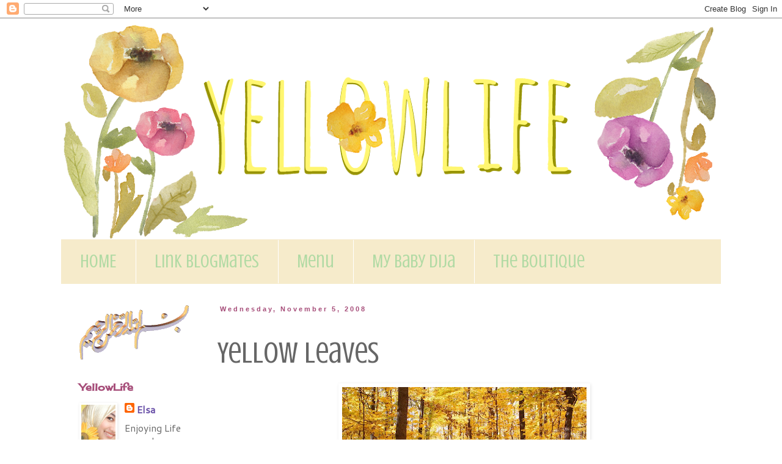

--- FILE ---
content_type: text/html; charset=UTF-8
request_url: https://yellow-up-yourlife.blogspot.com/2008/11/yellow-leaves.html?showComment=1225944240000
body_size: 19055
content:
<!DOCTYPE html>
<html class='v2' dir='ltr' lang='en'>
<head>
<link href='https://www.blogger.com/static/v1/widgets/335934321-css_bundle_v2.css' rel='stylesheet' type='text/css'/>
<meta content='width=1100' name='viewport'/>
<meta content='text/html; charset=UTF-8' http-equiv='Content-Type'/>
<meta content='blogger' name='generator'/>
<link href='https://yellow-up-yourlife.blogspot.com/favicon.ico' rel='icon' type='image/x-icon'/>
<link href='http://yellow-up-yourlife.blogspot.com/2008/11/yellow-leaves.html' rel='canonical'/>
<link rel="alternate" type="application/atom+xml" title="Yellow Life - Atom" href="https://yellow-up-yourlife.blogspot.com/feeds/posts/default" />
<link rel="alternate" type="application/rss+xml" title="Yellow Life - RSS" href="https://yellow-up-yourlife.blogspot.com/feeds/posts/default?alt=rss" />
<link rel="service.post" type="application/atom+xml" title="Yellow Life - Atom" href="https://www.blogger.com/feeds/3750583005133336109/posts/default" />

<link rel="alternate" type="application/atom+xml" title="Yellow Life - Atom" href="https://yellow-up-yourlife.blogspot.com/feeds/1050321980168999803/comments/default" />
<!--Can't find substitution for tag [blog.ieCssRetrofitLinks]-->
<link href='https://blogger.googleusercontent.com/img/b/R29vZ2xl/AVvXsEigUoS1CtuE7Z79GZ1A7J2gA52zI__sQjsv8tB-6fEg5iWRePJuu6NxuKqbTSAmKhuJ1f1il1OC8493JVFv-ksCofEa2zMbNX3d89K0fVzcVK7TC1UAPzHhelSvQSNunPeJ3eD2XEnNMB8/s400/kuning+daun.jpg' rel='image_src'/>
<meta content='http://yellow-up-yourlife.blogspot.com/2008/11/yellow-leaves.html' property='og:url'/>
<meta content='Yellow Leaves' property='og:title'/>
<meta content='Aku piiiingiiiiiiiiiiiiiiiiin ke sana..... mapple leaves yang menguning! semoga, suatu hari nanti. InsyaAllah.' property='og:description'/>
<meta content='https://blogger.googleusercontent.com/img/b/R29vZ2xl/AVvXsEigUoS1CtuE7Z79GZ1A7J2gA52zI__sQjsv8tB-6fEg5iWRePJuu6NxuKqbTSAmKhuJ1f1il1OC8493JVFv-ksCofEa2zMbNX3d89K0fVzcVK7TC1UAPzHhelSvQSNunPeJ3eD2XEnNMB8/w1200-h630-p-k-no-nu/kuning+daun.jpg' property='og:image'/>
<title>Yellow Life: Yellow Leaves</title>
<style type='text/css'>@font-face{font-family:'Cantarell';font-style:normal;font-weight:400;font-display:swap;src:url(//fonts.gstatic.com/s/cantarell/v18/B50NF7ZDq37KMUvlO015gqJrPqySLbYf.woff2)format('woff2');unicode-range:U+0100-02BA,U+02BD-02C5,U+02C7-02CC,U+02CE-02D7,U+02DD-02FF,U+0304,U+0308,U+0329,U+1D00-1DBF,U+1E00-1E9F,U+1EF2-1EFF,U+2020,U+20A0-20AB,U+20AD-20C0,U+2113,U+2C60-2C7F,U+A720-A7FF;}@font-face{font-family:'Cantarell';font-style:normal;font-weight:400;font-display:swap;src:url(//fonts.gstatic.com/s/cantarell/v18/B50NF7ZDq37KMUvlO015jKJrPqySLQ.woff2)format('woff2');unicode-range:U+0000-00FF,U+0131,U+0152-0153,U+02BB-02BC,U+02C6,U+02DA,U+02DC,U+0304,U+0308,U+0329,U+2000-206F,U+20AC,U+2122,U+2191,U+2193,U+2212,U+2215,U+FEFF,U+FFFD;}@font-face{font-family:'Cherry Cream Soda';font-style:normal;font-weight:400;font-display:swap;src:url(//fonts.gstatic.com/s/cherrycreamsoda/v21/UMBIrOxBrW6w2FFyi9paG0fdVdRciQd9A98ZD47H.woff2)format('woff2');unicode-range:U+0000-00FF,U+0131,U+0152-0153,U+02BB-02BC,U+02C6,U+02DA,U+02DC,U+0304,U+0308,U+0329,U+2000-206F,U+20AC,U+2122,U+2191,U+2193,U+2212,U+2215,U+FEFF,U+FFFD;}@font-face{font-family:'Crushed';font-style:normal;font-weight:400;font-display:swap;src:url(//fonts.gstatic.com/s/crushed/v32/U9Mc6dym6WXImTlFf1AVuaixPzHIug.woff2)format('woff2');unicode-range:U+0100-02BA,U+02BD-02C5,U+02C7-02CC,U+02CE-02D7,U+02DD-02FF,U+0304,U+0308,U+0329,U+1D00-1DBF,U+1E00-1E9F,U+1EF2-1EFF,U+2020,U+20A0-20AB,U+20AD-20C0,U+2113,U+2C60-2C7F,U+A720-A7FF;}@font-face{font-family:'Crushed';font-style:normal;font-weight:400;font-display:swap;src:url(//fonts.gstatic.com/s/crushed/v32/U9Mc6dym6WXImTlFf14VuaixPzE.woff2)format('woff2');unicode-range:U+0000-00FF,U+0131,U+0152-0153,U+02BB-02BC,U+02C6,U+02DA,U+02DC,U+0304,U+0308,U+0329,U+2000-206F,U+20AC,U+2122,U+2191,U+2193,U+2212,U+2215,U+FEFF,U+FFFD;}</style>
<style id='page-skin-1' type='text/css'><!--
/*
-----------------------------------------------
Blogger Template Style
Name:     Simple
Designer: Blogger
URL:      www.blogger.com
----------------------------------------------- */
/* Content
----------------------------------------------- */
body {
font: normal normal 16px Cantarell;
color: #666666;
background: #ffffff none repeat scroll top left;
padding: 0 0 0 0;
}
html body .region-inner {
min-width: 0;
max-width: 100%;
width: auto;
}
h2 {
font-size: 22px;
}
a:link {
text-decoration:none;
color: #674ea7;
}
a:visited {
text-decoration:none;
color: #f1c232;
}
a:hover {
text-decoration:underline;
color: #b45f06;
}
.body-fauxcolumn-outer .fauxcolumn-inner {
background: transparent none repeat scroll top left;
_background-image: none;
}
.body-fauxcolumn-outer .cap-top {
position: absolute;
z-index: 1;
height: 400px;
width: 100%;
}
.body-fauxcolumn-outer .cap-top .cap-left {
width: 100%;
background: transparent none repeat-x scroll top left;
_background-image: none;
}
.content-outer {
-moz-box-shadow: 0 0 0 rgba(0, 0, 0, .15);
-webkit-box-shadow: 0 0 0 rgba(0, 0, 0, .15);
-goog-ms-box-shadow: 0 0 0 #333333;
box-shadow: 0 0 0 rgba(0, 0, 0, .15);
margin-bottom: 1px;
}
.content-inner {
padding: 10px 40px;
}
.content-inner {
background-color: #ffffff;
}
/* Header
----------------------------------------------- */
.header-outer {
background: transparent none repeat-x scroll 0 -400px;
_background-image: none;
}
.Header h1 {
font: normal normal 40px 'Trebuchet MS',Trebuchet,Verdana,sans-serif;
color: #000000;
text-shadow: 0 0 0 rgba(0, 0, 0, .2);
}
.Header h1 a {
color: #000000;
}
.Header .description {
font-size: 18px;
color: #000000;
}
.header-inner .Header .titlewrapper {
padding: 22px 0;
}
.header-inner .Header .descriptionwrapper {
padding: 0 0;
}
/* Tabs
----------------------------------------------- */
.tabs-inner .section:first-child {
border-top: 0 solid transparent;
}
.tabs-inner .section:first-child ul {
margin-top: -1px;
border-top: 1px solid transparent;
border-left: 1px solid transparent;
border-right: 1px solid transparent;
}
.tabs-inner .widget ul {
background: #f6ebcb none repeat-x scroll 0 -800px;
_background-image: none;
border-bottom: 1px solid transparent;
margin-top: 0;
margin-left: -30px;
margin-right: -30px;
}
.tabs-inner .widget li a {
display: inline-block;
padding: .6em 1em;
font: normal normal 30px Crushed;
color: #b1daa4;
border-left: 1px solid #ffffff;
border-right: 1px solid transparent;
}
.tabs-inner .widget li:first-child a {
border-left: none;
}
.tabs-inner .widget li.selected a, .tabs-inner .widget li a:hover {
color: #786119;
background-color: #f1c232;
text-decoration: none;
}
/* Columns
----------------------------------------------- */
.main-outer {
border-top: 0 solid transparent;
}
.fauxcolumn-left-outer .fauxcolumn-inner {
border-right: 1px solid transparent;
}
.fauxcolumn-right-outer .fauxcolumn-inner {
border-left: 1px solid transparent;
}
/* Headings
----------------------------------------------- */
div.widget > h2,
div.widget h2.title {
margin: 0 0 1em 0;
font: normal bold 16px Cherry Cream Soda;
color: #a64d79;
}
/* Widgets
----------------------------------------------- */
.widget .zippy {
color: #7ec162;
text-shadow: 2px 2px 1px rgba(0, 0, 0, .1);
}
.widget .popular-posts ul {
list-style: none;
}
/* Posts
----------------------------------------------- */
h2.date-header {
font: normal bold 11px Arial, Tahoma, Helvetica, FreeSans, sans-serif;
}
.date-header span {
background-color: #ffffff;
color: #a64d79;
padding: 0.4em;
letter-spacing: 3px;
margin: inherit;
}
.main-inner {
padding-top: 35px;
padding-bottom: 65px;
}
.main-inner .column-center-inner {
padding: 0 0;
}
.main-inner .column-center-inner .section {
margin: 0 1em;
}
.post {
margin: 0 0 45px 0;
}
h3.post-title, .comments h4 {
font: normal normal 50px Crushed;
margin: .75em 0 0;
}
.post-body {
font-size: 110%;
line-height: 1.4;
position: relative;
}
.post-body img, .post-body .tr-caption-container, .Profile img, .Image img,
.BlogList .item-thumbnail img {
padding: 2px;
background: transparent;
border: 1px solid transparent;
-moz-box-shadow: 1px 1px 5px rgba(0, 0, 0, .1);
-webkit-box-shadow: 1px 1px 5px rgba(0, 0, 0, .1);
box-shadow: 1px 1px 5px rgba(0, 0, 0, .1);
}
.post-body img, .post-body .tr-caption-container {
padding: 5px;
}
.post-body .tr-caption-container {
color: #741b47;
}
.post-body .tr-caption-container img {
padding: 0;
background: transparent;
border: none;
-moz-box-shadow: 0 0 0 rgba(0, 0, 0, .1);
-webkit-box-shadow: 0 0 0 rgba(0, 0, 0, .1);
box-shadow: 0 0 0 rgba(0, 0, 0, .1);
}
.post-header {
margin: 0 0 1.5em;
line-height: 1.6;
font-size: 90%;
}
.post-footer {
margin: 20px -2px 0;
padding: 5px 10px;
color: #38761d;
background-color: #f5fff0;
border-bottom: 1px solid transparent;
line-height: 1.6;
font-size: 90%;
}
#comments .comment-author {
padding-top: 1.5em;
border-top: 1px solid transparent;
background-position: 0 1.5em;
}
#comments .comment-author:first-child {
padding-top: 0;
border-top: none;
}
.avatar-image-container {
margin: .2em 0 0;
}
#comments .avatar-image-container img {
border: 1px solid transparent;
}
/* Comments
----------------------------------------------- */
.comments .comments-content .icon.blog-author {
background-repeat: no-repeat;
background-image: url([data-uri]);
}
.comments .comments-content .loadmore a {
border-top: 1px solid #7ec162;
border-bottom: 1px solid #7ec162;
}
.comments .comment-thread.inline-thread {
background-color: #f5fff0;
}
.comments .continue {
border-top: 2px solid #7ec162;
}
/* Accents
---------------------------------------------- */
.section-columns td.columns-cell {
border-left: 1px solid transparent;
}
.blog-pager {
background: transparent url(//www.blogblog.com/1kt/simple/paging_dot.png) repeat-x scroll top center;
}
.blog-pager-older-link, .home-link,
.blog-pager-newer-link {
background-color: #ffffff;
padding: 5px;
}
.footer-outer {
border-top: 1px dashed #bbbbbb;
}
/* Mobile
----------------------------------------------- */
body.mobile  {
background-size: auto;
}
.mobile .body-fauxcolumn-outer {
background: transparent none repeat scroll top left;
}
.mobile .body-fauxcolumn-outer .cap-top {
background-size: 100% auto;
}
.mobile .content-outer {
-webkit-box-shadow: 0 0 3px rgba(0, 0, 0, .15);
box-shadow: 0 0 3px rgba(0, 0, 0, .15);
}
.mobile .tabs-inner .widget ul {
margin-left: 0;
margin-right: 0;
}
.mobile .post {
margin: 0;
}
.mobile .main-inner .column-center-inner .section {
margin: 0;
}
.mobile .date-header span {
padding: 0.1em 10px;
margin: 0 -10px;
}
.mobile h3.post-title {
margin: 0;
}
.mobile .blog-pager {
background: transparent none no-repeat scroll top center;
}
.mobile .footer-outer {
border-top: none;
}
.mobile .main-inner, .mobile .footer-inner {
background-color: #ffffff;
}
.mobile-index-contents {
color: #666666;
}
.mobile-link-button {
background-color: #674ea7;
}
.mobile-link-button a:link, .mobile-link-button a:visited {
color: #ffffff;
}
.mobile .tabs-inner .section:first-child {
border-top: none;
}
.mobile .tabs-inner .PageList .widget-content {
background-color: #f1c232;
color: #786119;
border-top: 1px solid transparent;
border-bottom: 1px solid transparent;
}
.mobile .tabs-inner .PageList .widget-content .pagelist-arrow {
border-left: 1px solid transparent;
}

--></style>
<style id='template-skin-1' type='text/css'><!--
body {
min-width: 1160px;
}
.content-outer, .content-fauxcolumn-outer, .region-inner {
min-width: 1160px;
max-width: 1160px;
_width: 1160px;
}
.main-inner .columns {
padding-left: 240px;
padding-right: 0px;
}
.main-inner .fauxcolumn-center-outer {
left: 240px;
right: 0px;
/* IE6 does not respect left and right together */
_width: expression(this.parentNode.offsetWidth -
parseInt("240px") -
parseInt("0px") + 'px');
}
.main-inner .fauxcolumn-left-outer {
width: 240px;
}
.main-inner .fauxcolumn-right-outer {
width: 0px;
}
.main-inner .column-left-outer {
width: 240px;
right: 100%;
margin-left: -240px;
}
.main-inner .column-right-outer {
width: 0px;
margin-right: -0px;
}
#layout {
min-width: 0;
}
#layout .content-outer {
min-width: 0;
width: 800px;
}
#layout .region-inner {
min-width: 0;
width: auto;
}
body#layout div.add_widget {
padding: 8px;
}
body#layout div.add_widget a {
margin-left: 32px;
}
--></style>
<link href='https://www.blogger.com/dyn-css/authorization.css?targetBlogID=3750583005133336109&amp;zx=5161681e-8c80-4b90-8c65-0139bf54abe4' media='none' onload='if(media!=&#39;all&#39;)media=&#39;all&#39;' rel='stylesheet'/><noscript><link href='https://www.blogger.com/dyn-css/authorization.css?targetBlogID=3750583005133336109&amp;zx=5161681e-8c80-4b90-8c65-0139bf54abe4' rel='stylesheet'/></noscript>
<meta name='google-adsense-platform-account' content='ca-host-pub-1556223355139109'/>
<meta name='google-adsense-platform-domain' content='blogspot.com'/>

<link rel="stylesheet" href="https://fonts.googleapis.com/css2?display=swap&family=Great+Vibes"></head>
<body class='loading variant-simplysimple'>
<div class='navbar section' id='navbar' name='Navbar'><div class='widget Navbar' data-version='1' id='Navbar1'><script type="text/javascript">
    function setAttributeOnload(object, attribute, val) {
      if(window.addEventListener) {
        window.addEventListener('load',
          function(){ object[attribute] = val; }, false);
      } else {
        window.attachEvent('onload', function(){ object[attribute] = val; });
      }
    }
  </script>
<div id="navbar-iframe-container"></div>
<script type="text/javascript" src="https://apis.google.com/js/platform.js"></script>
<script type="text/javascript">
      gapi.load("gapi.iframes:gapi.iframes.style.bubble", function() {
        if (gapi.iframes && gapi.iframes.getContext) {
          gapi.iframes.getContext().openChild({
              url: 'https://www.blogger.com/navbar/3750583005133336109?po\x3d1050321980168999803\x26origin\x3dhttps://yellow-up-yourlife.blogspot.com',
              where: document.getElementById("navbar-iframe-container"),
              id: "navbar-iframe"
          });
        }
      });
    </script><script type="text/javascript">
(function() {
var script = document.createElement('script');
script.type = 'text/javascript';
script.src = '//pagead2.googlesyndication.com/pagead/js/google_top_exp.js';
var head = document.getElementsByTagName('head')[0];
if (head) {
head.appendChild(script);
}})();
</script>
</div></div>
<div class='body-fauxcolumns'>
<div class='fauxcolumn-outer body-fauxcolumn-outer'>
<div class='cap-top'>
<div class='cap-left'></div>
<div class='cap-right'></div>
</div>
<div class='fauxborder-left'>
<div class='fauxborder-right'></div>
<div class='fauxcolumn-inner'>
</div>
</div>
<div class='cap-bottom'>
<div class='cap-left'></div>
<div class='cap-right'></div>
</div>
</div>
</div>
<div class='content'>
<div class='content-fauxcolumns'>
<div class='fauxcolumn-outer content-fauxcolumn-outer'>
<div class='cap-top'>
<div class='cap-left'></div>
<div class='cap-right'></div>
</div>
<div class='fauxborder-left'>
<div class='fauxborder-right'></div>
<div class='fauxcolumn-inner'>
</div>
</div>
<div class='cap-bottom'>
<div class='cap-left'></div>
<div class='cap-right'></div>
</div>
</div>
</div>
<div class='content-outer'>
<div class='content-cap-top cap-top'>
<div class='cap-left'></div>
<div class='cap-right'></div>
</div>
<div class='fauxborder-left content-fauxborder-left'>
<div class='fauxborder-right content-fauxborder-right'></div>
<div class='content-inner'>
<header>
<div class='header-outer'>
<div class='header-cap-top cap-top'>
<div class='cap-left'></div>
<div class='cap-right'></div>
</div>
<div class='fauxborder-left header-fauxborder-left'>
<div class='fauxborder-right header-fauxborder-right'></div>
<div class='region-inner header-inner'>
<div class='header section' id='header' name='Header'><div class='widget Header' data-version='1' id='Header1'>
<div id='header-inner'>
<a href='https://yellow-up-yourlife.blogspot.com/' style='display: block'>
<img alt='Yellow Life' height='353px; ' id='Header1_headerimg' src='https://blogger.googleusercontent.com/img/b/R29vZ2xl/AVvXsEjeXojqnby0egQs_luYcHs4ZT4fD7G35cgTGqnvx51XPV_7p2tZWz-WcNG7316AHEIl5ZibjLp89keppvckKVDlLg1L8iXkZeneBHNJ-Y85xQV91rKWr7oUm_1RaGdCsvl2_arzi3QZhsvP/s1080/yellow+header+222.png' style='display: block' width='1080px; '/>
</a>
</div>
</div></div>
</div>
</div>
<div class='header-cap-bottom cap-bottom'>
<div class='cap-left'></div>
<div class='cap-right'></div>
</div>
</div>
</header>
<div class='tabs-outer'>
<div class='tabs-cap-top cap-top'>
<div class='cap-left'></div>
<div class='cap-right'></div>
</div>
<div class='fauxborder-left tabs-fauxborder-left'>
<div class='fauxborder-right tabs-fauxborder-right'></div>
<div class='region-inner tabs-inner'>
<div class='tabs section' id='crosscol' name='Cross-Column'><div class='widget LinkList' data-version='1' id='LinkList2'>
<div class='widget-content'>
<ul>
<li><a href='http://yellow-up-yourlife.blogspot.com/'>HOME</a></li>
<li><a href='http://yellow-up-yourlife.blogspot.com/2008/01/blog-mate.html'>Link BlogMates</a></li>
<li><a href='http://yellow-up-yourlife.blogspot.com/2008/01/daftar-isi-yellowlife.html'>Menu</a></li>
<li><a href='http://princessdija.blogspot.com/'>My Baby Dija</a></li>
<li><a href='http://libcollection.blogspot.com'>The Boutique</a></li>
</ul>
<div class='clear'></div>
</div>
</div></div>
<div class='tabs no-items section' id='crosscol-overflow' name='Cross-Column 2'></div>
</div>
</div>
<div class='tabs-cap-bottom cap-bottom'>
<div class='cap-left'></div>
<div class='cap-right'></div>
</div>
</div>
<div class='main-outer'>
<div class='main-cap-top cap-top'>
<div class='cap-left'></div>
<div class='cap-right'></div>
</div>
<div class='fauxborder-left main-fauxborder-left'>
<div class='fauxborder-right main-fauxborder-right'></div>
<div class='region-inner main-inner'>
<div class='columns fauxcolumns'>
<div class='fauxcolumn-outer fauxcolumn-center-outer'>
<div class='cap-top'>
<div class='cap-left'></div>
<div class='cap-right'></div>
</div>
<div class='fauxborder-left'>
<div class='fauxborder-right'></div>
<div class='fauxcolumn-inner'>
</div>
</div>
<div class='cap-bottom'>
<div class='cap-left'></div>
<div class='cap-right'></div>
</div>
</div>
<div class='fauxcolumn-outer fauxcolumn-left-outer'>
<div class='cap-top'>
<div class='cap-left'></div>
<div class='cap-right'></div>
</div>
<div class='fauxborder-left'>
<div class='fauxborder-right'></div>
<div class='fauxcolumn-inner'>
</div>
</div>
<div class='cap-bottom'>
<div class='cap-left'></div>
<div class='cap-right'></div>
</div>
</div>
<div class='fauxcolumn-outer fauxcolumn-right-outer'>
<div class='cap-top'>
<div class='cap-left'></div>
<div class='cap-right'></div>
</div>
<div class='fauxborder-left'>
<div class='fauxborder-right'></div>
<div class='fauxcolumn-inner'>
</div>
</div>
<div class='cap-bottom'>
<div class='cap-left'></div>
<div class='cap-right'></div>
</div>
</div>
<!-- corrects IE6 width calculation -->
<div class='columns-inner'>
<div class='column-center-outer'>
<div class='column-center-inner'>
<div class='main section' id='main' name='Main'><div class='widget Blog' data-version='1' id='Blog1'>
<div class='blog-posts hfeed'>

          <div class="date-outer">
        
<h2 class='date-header'><span>Wednesday, November 5, 2008</span></h2>

          <div class="date-posts">
        
<div class='post-outer'>
<div class='post hentry uncustomized-post-template' itemprop='blogPost' itemscope='itemscope' itemtype='http://schema.org/BlogPosting'>
<meta content='https://blogger.googleusercontent.com/img/b/R29vZ2xl/AVvXsEigUoS1CtuE7Z79GZ1A7J2gA52zI__sQjsv8tB-6fEg5iWRePJuu6NxuKqbTSAmKhuJ1f1il1OC8493JVFv-ksCofEa2zMbNX3d89K0fVzcVK7TC1UAPzHhelSvQSNunPeJ3eD2XEnNMB8/s400/kuning+daun.jpg' itemprop='image_url'/>
<meta content='3750583005133336109' itemprop='blogId'/>
<meta content='1050321980168999803' itemprop='postId'/>
<a name='1050321980168999803'></a>
<h3 class='post-title entry-title' itemprop='name'>
Yellow Leaves
</h3>
<div class='post-header'>
<div class='post-header-line-1'></div>
</div>
<div class='post-body entry-content' id='post-body-1050321980168999803' itemprop='description articleBody'>
<div align="center"><a href="https://blogger.googleusercontent.com/img/b/R29vZ2xl/AVvXsEigUoS1CtuE7Z79GZ1A7J2gA52zI__sQjsv8tB-6fEg5iWRePJuu6NxuKqbTSAmKhuJ1f1il1OC8493JVFv-ksCofEa2zMbNX3d89K0fVzcVK7TC1UAPzHhelSvQSNunPeJ3eD2XEnNMB8/s1600-h/kuning+daun.jpg"><img alt="" border="0" id="BLOGGER_PHOTO_ID_5265184446669791330" src="https://blogger.googleusercontent.com/img/b/R29vZ2xl/AVvXsEigUoS1CtuE7Z79GZ1A7J2gA52zI__sQjsv8tB-6fEg5iWRePJuu6NxuKqbTSAmKhuJ1f1il1OC8493JVFv-ksCofEa2zMbNX3d89K0fVzcVK7TC1UAPzHhelSvQSNunPeJ3eD2XEnNMB8/s400/kuning+daun.jpg" style="DISPLAY: block; MARGIN: 0px auto 10px; WIDTH: 400px; CURSOR: hand; HEIGHT: 266px; TEXT-ALIGN: center" /></a><span style="font-size:130%;color:#ff9900;"><strong>Aku piiiingiiiiiiiiiiiiiiiiin </strong></span></div><div align="center"><span style="font-size:130%;color:#ff9900;"><strong>ke sana.....</strong></span></div><div align="center"><strong><span style="font-size:130%;color:#ff9900;">mapple leaves yang menguning!</span></strong></div><div align="center"><span style="font-size:130%;color:#ff9900;"><strong>semoga, </strong></span></div><div align="center"><span style="font-size:130%;color:#ff9900;"><strong>suatu hari nanti.</strong></span></div><div align="center"><span style="font-size:130%;color:#ff9900;"><strong>InsyaAllah.</strong></span></div><span style="font-size:130%;color:#ff9900;"><strong><br /><br /></strong></span>
<div style='clear: both;'></div>
</div>
<div class='post-footer'>
<div class='post-footer-line post-footer-line-1'>
<span class='post-author vcard'>
Written by
<span class='fn' itemprop='author' itemscope='itemscope' itemtype='http://schema.org/Person'>
<meta content='https://www.blogger.com/profile/13600786894124752004' itemprop='url'/>
<a class='g-profile' href='https://www.blogger.com/profile/13600786894124752004' rel='author' title='author profile'>
<span itemprop='name'>Elsa</span>
</a>
</span>
</span>
<span class='post-timestamp'>
@
<meta content='http://yellow-up-yourlife.blogspot.com/2008/11/yellow-leaves.html' itemprop='url'/>
<a class='timestamp-link' href='https://yellow-up-yourlife.blogspot.com/2008/11/yellow-leaves.html' rel='bookmark' title='permanent link'><abbr class='published' itemprop='datePublished' title='2008-11-05T21:41:00+07:00'>21:41</abbr></a>
</span>
<span class='post-comment-link'>
</span>
<span class='post-icons'>
<span class='item-control blog-admin pid-217079'>
<a href='https://www.blogger.com/post-edit.g?blogID=3750583005133336109&postID=1050321980168999803&from=pencil' title='Edit Post'>
<img alt='' class='icon-action' height='18' src='https://resources.blogblog.com/img/icon18_edit_allbkg.gif' width='18'/>
</a>
</span>
</span>
<div class='post-share-buttons goog-inline-block'>
<a class='goog-inline-block share-button sb-email' href='https://www.blogger.com/share-post.g?blogID=3750583005133336109&postID=1050321980168999803&target=email' target='_blank' title='Email This'><span class='share-button-link-text'>Email This</span></a><a class='goog-inline-block share-button sb-blog' href='https://www.blogger.com/share-post.g?blogID=3750583005133336109&postID=1050321980168999803&target=blog' onclick='window.open(this.href, "_blank", "height=270,width=475"); return false;' target='_blank' title='BlogThis!'><span class='share-button-link-text'>BlogThis!</span></a><a class='goog-inline-block share-button sb-twitter' href='https://www.blogger.com/share-post.g?blogID=3750583005133336109&postID=1050321980168999803&target=twitter' target='_blank' title='Share to X'><span class='share-button-link-text'>Share to X</span></a><a class='goog-inline-block share-button sb-facebook' href='https://www.blogger.com/share-post.g?blogID=3750583005133336109&postID=1050321980168999803&target=facebook' onclick='window.open(this.href, "_blank", "height=430,width=640"); return false;' target='_blank' title='Share to Facebook'><span class='share-button-link-text'>Share to Facebook</span></a><a class='goog-inline-block share-button sb-pinterest' href='https://www.blogger.com/share-post.g?blogID=3750583005133336109&postID=1050321980168999803&target=pinterest' target='_blank' title='Share to Pinterest'><span class='share-button-link-text'>Share to Pinterest</span></a>
</div>
</div>
<div class='post-footer-line post-footer-line-2'>
<span class='post-labels'>
</span>
</div>
<div class='post-footer-line post-footer-line-3'>
<span class='post-location'>
</span>
</div>
</div>
</div>
<div class='comments' id='comments'>
<a name='comments'></a>
<h4>16 comments:</h4>
<div class='comments-content'>
<script async='async' src='' type='text/javascript'></script>
<script type='text/javascript'>
    (function() {
      var items = null;
      var msgs = null;
      var config = {};

// <![CDATA[
      var cursor = null;
      if (items && items.length > 0) {
        cursor = parseInt(items[items.length - 1].timestamp) + 1;
      }

      var bodyFromEntry = function(entry) {
        var text = (entry &&
                    ((entry.content && entry.content.$t) ||
                     (entry.summary && entry.summary.$t))) ||
            '';
        if (entry && entry.gd$extendedProperty) {
          for (var k in entry.gd$extendedProperty) {
            if (entry.gd$extendedProperty[k].name == 'blogger.contentRemoved') {
              return '<span class="deleted-comment">' + text + '</span>';
            }
          }
        }
        return text;
      }

      var parse = function(data) {
        cursor = null;
        var comments = [];
        if (data && data.feed && data.feed.entry) {
          for (var i = 0, entry; entry = data.feed.entry[i]; i++) {
            var comment = {};
            // comment ID, parsed out of the original id format
            var id = /blog-(\d+).post-(\d+)/.exec(entry.id.$t);
            comment.id = id ? id[2] : null;
            comment.body = bodyFromEntry(entry);
            comment.timestamp = Date.parse(entry.published.$t) + '';
            if (entry.author && entry.author.constructor === Array) {
              var auth = entry.author[0];
              if (auth) {
                comment.author = {
                  name: (auth.name ? auth.name.$t : undefined),
                  profileUrl: (auth.uri ? auth.uri.$t : undefined),
                  avatarUrl: (auth.gd$image ? auth.gd$image.src : undefined)
                };
              }
            }
            if (entry.link) {
              if (entry.link[2]) {
                comment.link = comment.permalink = entry.link[2].href;
              }
              if (entry.link[3]) {
                var pid = /.*comments\/default\/(\d+)\?.*/.exec(entry.link[3].href);
                if (pid && pid[1]) {
                  comment.parentId = pid[1];
                }
              }
            }
            comment.deleteclass = 'item-control blog-admin';
            if (entry.gd$extendedProperty) {
              for (var k in entry.gd$extendedProperty) {
                if (entry.gd$extendedProperty[k].name == 'blogger.itemClass') {
                  comment.deleteclass += ' ' + entry.gd$extendedProperty[k].value;
                } else if (entry.gd$extendedProperty[k].name == 'blogger.displayTime') {
                  comment.displayTime = entry.gd$extendedProperty[k].value;
                }
              }
            }
            comments.push(comment);
          }
        }
        return comments;
      };

      var paginator = function(callback) {
        if (hasMore()) {
          var url = config.feed + '?alt=json&v=2&orderby=published&reverse=false&max-results=50';
          if (cursor) {
            url += '&published-min=' + new Date(cursor).toISOString();
          }
          window.bloggercomments = function(data) {
            var parsed = parse(data);
            cursor = parsed.length < 50 ? null
                : parseInt(parsed[parsed.length - 1].timestamp) + 1
            callback(parsed);
            window.bloggercomments = null;
          }
          url += '&callback=bloggercomments';
          var script = document.createElement('script');
          script.type = 'text/javascript';
          script.src = url;
          document.getElementsByTagName('head')[0].appendChild(script);
        }
      };
      var hasMore = function() {
        return !!cursor;
      };
      var getMeta = function(key, comment) {
        if ('iswriter' == key) {
          var matches = !!comment.author
              && comment.author.name == config.authorName
              && comment.author.profileUrl == config.authorUrl;
          return matches ? 'true' : '';
        } else if ('deletelink' == key) {
          return config.baseUri + '/comment/delete/'
               + config.blogId + '/' + comment.id;
        } else if ('deleteclass' == key) {
          return comment.deleteclass;
        }
        return '';
      };

      var replybox = null;
      var replyUrlParts = null;
      var replyParent = undefined;

      var onReply = function(commentId, domId) {
        if (replybox == null) {
          // lazily cache replybox, and adjust to suit this style:
          replybox = document.getElementById('comment-editor');
          if (replybox != null) {
            replybox.height = '250px';
            replybox.style.display = 'block';
            replyUrlParts = replybox.src.split('#');
          }
        }
        if (replybox && (commentId !== replyParent)) {
          replybox.src = '';
          document.getElementById(domId).insertBefore(replybox, null);
          replybox.src = replyUrlParts[0]
              + (commentId ? '&parentID=' + commentId : '')
              + '#' + replyUrlParts[1];
          replyParent = commentId;
        }
      };

      var hash = (window.location.hash || '#').substring(1);
      var startThread, targetComment;
      if (/^comment-form_/.test(hash)) {
        startThread = hash.substring('comment-form_'.length);
      } else if (/^c[0-9]+$/.test(hash)) {
        targetComment = hash.substring(1);
      }

      // Configure commenting API:
      var configJso = {
        'maxDepth': config.maxThreadDepth
      };
      var provider = {
        'id': config.postId,
        'data': items,
        'loadNext': paginator,
        'hasMore': hasMore,
        'getMeta': getMeta,
        'onReply': onReply,
        'rendered': true,
        'initComment': targetComment,
        'initReplyThread': startThread,
        'config': configJso,
        'messages': msgs
      };

      var render = function() {
        if (window.goog && window.goog.comments) {
          var holder = document.getElementById('comment-holder');
          window.goog.comments.render(holder, provider);
        }
      };

      // render now, or queue to render when library loads:
      if (window.goog && window.goog.comments) {
        render();
      } else {
        window.goog = window.goog || {};
        window.goog.comments = window.goog.comments || {};
        window.goog.comments.loadQueue = window.goog.comments.loadQueue || [];
        window.goog.comments.loadQueue.push(render);
      }
    })();
// ]]>
  </script>
<div id='comment-holder'>
<div class="comment-thread toplevel-thread"><ol id="top-ra"><li class="comment" id="c3700093894582148534"><div class="avatar-image-container"><img src="//www.blogger.com/img/blogger_logo_round_35.png" alt=""/></div><div class="comment-block"><div class="comment-header"><cite class="user"><a href="https://www.blogger.com/profile/03497775853120978850" rel="nofollow">Donald</a></cite><span class="icon user "></span><span class="datetime secondary-text"><a rel="nofollow" href="https://yellow-up-yourlife.blogspot.com/2008/11/yellow-leaves.html?showComment=1225900680000#c3700093894582148534">November 5, 2008 at 10:58&#8239;PM</a></span></div><p class="comment-content">well, someday should be near...</p><span class="comment-actions secondary-text"><a class="comment-reply" target="_self" data-comment-id="3700093894582148534">Reply</a><span class="item-control blog-admin blog-admin pid-1536183295"><a target="_self" href="https://www.blogger.com/comment/delete/3750583005133336109/3700093894582148534">Delete</a></span></span></div><div class="comment-replies"><div id="c3700093894582148534-rt" class="comment-thread inline-thread hidden"><span class="thread-toggle thread-expanded"><span class="thread-arrow"></span><span class="thread-count"><a target="_self">Replies</a></span></span><ol id="c3700093894582148534-ra" class="thread-chrome thread-expanded"><div></div><div id="c3700093894582148534-continue" class="continue"><a class="comment-reply" target="_self" data-comment-id="3700093894582148534">Reply</a></div></ol></div></div><div class="comment-replybox-single" id="c3700093894582148534-ce"></div></li><li class="comment" id="c5729594785079431324"><div class="avatar-image-container"><img src="//resources.blogblog.com/img/blank.gif" alt=""/></div><div class="comment-block"><div class="comment-header"><cite class="user">Anonymous</cite><span class="icon user "></span><span class="datetime secondary-text"><a rel="nofollow" href="https://yellow-up-yourlife.blogspot.com/2008/11/yellow-leaves.html?showComment=1225932300000#c5729594785079431324">November 6, 2008 at 7:45&#8239;AM</a></span></div><p class="comment-content">uuuhhh adem kayanya ya mba, meski warnanya kuning..bukan ijo :D</p><span class="comment-actions secondary-text"><a class="comment-reply" target="_self" data-comment-id="5729594785079431324">Reply</a><span class="item-control blog-admin blog-admin pid-1303481145"><a target="_self" href="https://www.blogger.com/comment/delete/3750583005133336109/5729594785079431324">Delete</a></span></span></div><div class="comment-replies"><div id="c5729594785079431324-rt" class="comment-thread inline-thread hidden"><span class="thread-toggle thread-expanded"><span class="thread-arrow"></span><span class="thread-count"><a target="_self">Replies</a></span></span><ol id="c5729594785079431324-ra" class="thread-chrome thread-expanded"><div></div><div id="c5729594785079431324-continue" class="continue"><a class="comment-reply" target="_self" data-comment-id="5729594785079431324">Reply</a></div></ol></div></div><div class="comment-replybox-single" id="c5729594785079431324-ce"></div></li><li class="comment" id="c8664084083589437282"><div class="avatar-image-container"><img src="//blogger.googleusercontent.com/img/b/R29vZ2xl/AVvXsEgDogebYl3L-Su6gIrTEb1DAxOFem44WzXC8bwK_bRAZb-YoKhmHiuEAEo6knhAIazSwIsrp9u6gZjk4gQNNSYEIt_fa_bps1TiFa9pfou3ZtfSt9lAVJ7Ubi9JbsrxdpM/s45-c/Aku2.jpg" alt=""/></div><div class="comment-block"><div class="comment-header"><cite class="user"><a href="https://www.blogger.com/profile/03277847152555110143" rel="nofollow">Herdin O. T.</a></cite><span class="icon user "></span><span class="datetime secondary-text"><a rel="nofollow" href="https://yellow-up-yourlife.blogspot.com/2008/11/yellow-leaves.html?showComment=1225936740000#c8664084083589437282">November 6, 2008 at 8:59&#8239;AM</a></span></div><p class="comment-content">Amin Ya Allah... Semoga terkabul apa yang diinginkan Mbak Elsa..</p><span class="comment-actions secondary-text"><a class="comment-reply" target="_self" data-comment-id="8664084083589437282">Reply</a><span class="item-control blog-admin blog-admin pid-1421938166"><a target="_self" href="https://www.blogger.com/comment/delete/3750583005133336109/8664084083589437282">Delete</a></span></span></div><div class="comment-replies"><div id="c8664084083589437282-rt" class="comment-thread inline-thread hidden"><span class="thread-toggle thread-expanded"><span class="thread-arrow"></span><span class="thread-count"><a target="_self">Replies</a></span></span><ol id="c8664084083589437282-ra" class="thread-chrome thread-expanded"><div></div><div id="c8664084083589437282-continue" class="continue"><a class="comment-reply" target="_self" data-comment-id="8664084083589437282">Reply</a></div></ol></div></div><div class="comment-replybox-single" id="c8664084083589437282-ce"></div></li><li class="comment" id="c6252423948150184877"><div class="avatar-image-container"><img src="//resources.blogblog.com/img/blank.gif" alt=""/></div><div class="comment-block"><div class="comment-header"><cite class="user">Anonymous</cite><span class="icon user "></span><span class="datetime secondary-text"><a rel="nofollow" href="https://yellow-up-yourlife.blogspot.com/2008/11/yellow-leaves.html?showComment=1225944240000#c6252423948150184877">November 6, 2008 at 11:04&#8239;AM</a></span></div><p class="comment-content">waduh...itu lokasinya dimana ya, aku ngertinya cuma di wallpaper je..., tapi naik kopaja kayaknya dah pasti nyampe deh..dijamin,</p><span class="comment-actions secondary-text"><a class="comment-reply" target="_self" data-comment-id="6252423948150184877">Reply</a><span class="item-control blog-admin blog-admin pid-1303481145"><a target="_self" href="https://www.blogger.com/comment/delete/3750583005133336109/6252423948150184877">Delete</a></span></span></div><div class="comment-replies"><div id="c6252423948150184877-rt" class="comment-thread inline-thread hidden"><span class="thread-toggle thread-expanded"><span class="thread-arrow"></span><span class="thread-count"><a target="_self">Replies</a></span></span><ol id="c6252423948150184877-ra" class="thread-chrome thread-expanded"><div></div><div id="c6252423948150184877-continue" class="continue"><a class="comment-reply" target="_self" data-comment-id="6252423948150184877">Reply</a></div></ol></div></div><div class="comment-replybox-single" id="c6252423948150184877-ce"></div></li><li class="comment" id="c6353946793190155151"><div class="avatar-image-container"><img src="//blogger.googleusercontent.com/img/b/R29vZ2xl/AVvXsEimJisLz4E7Hi2q6SM5VZmjQXAxpXJiLH_Y6hXplhC5a3mwS6ewroFryzwn5eHjRQo--I42BIwBQNyPpUZCGzDPjmxJl_rbisq0pmNxm6BRBlvuacPYa0mmm_bfvji8BA/s45-c/Lighthouse.jpg" alt=""/></div><div class="comment-block"><div class="comment-header"><cite class="user"><a href="https://www.blogger.com/profile/06038329707900485601" rel="nofollow">Riri</a></cite><span class="icon user "></span><span class="datetime secondary-text"><a rel="nofollow" href="https://yellow-up-yourlife.blogspot.com/2008/11/yellow-leaves.html?showComment=1225947420000#c6353946793190155151">November 6, 2008 at 11:57&#8239;AM</a></span></div><p class="comment-content">wah bunda juga kepengen..ajak-ajak bunda kalo kesana ya mbak...</p><span class="comment-actions secondary-text"><a class="comment-reply" target="_self" data-comment-id="6353946793190155151">Reply</a><span class="item-control blog-admin blog-admin pid-489533168"><a target="_self" href="https://www.blogger.com/comment/delete/3750583005133336109/6353946793190155151">Delete</a></span></span></div><div class="comment-replies"><div id="c6353946793190155151-rt" class="comment-thread inline-thread hidden"><span class="thread-toggle thread-expanded"><span class="thread-arrow"></span><span class="thread-count"><a target="_self">Replies</a></span></span><ol id="c6353946793190155151-ra" class="thread-chrome thread-expanded"><div></div><div id="c6353946793190155151-continue" class="continue"><a class="comment-reply" target="_self" data-comment-id="6353946793190155151">Reply</a></div></ol></div></div><div class="comment-replybox-single" id="c6353946793190155151-ce"></div></li><li class="comment" id="c5184706998287446080"><div class="avatar-image-container"><img src="//resources.blogblog.com/img/blank.gif" alt=""/></div><div class="comment-block"><div class="comment-header"><cite class="user">Anonymous</cite><span class="icon user "></span><span class="datetime secondary-text"><a rel="nofollow" href="https://yellow-up-yourlife.blogspot.com/2008/11/yellow-leaves.html?showComment=1225955160000#c5184706998287446080">November 6, 2008 at 2:06&#8239;PM</a></span></div><p class="comment-content">pemandangan di atas sekarang sedang menghiasi kampungku sini, cantik sekaliii apalagi di hutan seberang perumahan, walau belum semuanya menguning</p><span class="comment-actions secondary-text"><a class="comment-reply" target="_self" data-comment-id="5184706998287446080">Reply</a><span class="item-control blog-admin blog-admin pid-1303481145"><a target="_self" href="https://www.blogger.com/comment/delete/3750583005133336109/5184706998287446080">Delete</a></span></span></div><div class="comment-replies"><div id="c5184706998287446080-rt" class="comment-thread inline-thread hidden"><span class="thread-toggle thread-expanded"><span class="thread-arrow"></span><span class="thread-count"><a target="_self">Replies</a></span></span><ol id="c5184706998287446080-ra" class="thread-chrome thread-expanded"><div></div><div id="c5184706998287446080-continue" class="continue"><a class="comment-reply" target="_self" data-comment-id="5184706998287446080">Reply</a></div></ol></div></div><div class="comment-replybox-single" id="c5184706998287446080-ce"></div></li><li class="comment" id="c2512178948143973360"><div class="avatar-image-container"><img src="//resources.blogblog.com/img/blank.gif" alt=""/></div><div class="comment-block"><div class="comment-header"><cite class="user">Anonymous</cite><span class="icon user "></span><span class="datetime secondary-text"><a rel="nofollow" href="https://yellow-up-yourlife.blogspot.com/2008/11/yellow-leaves.html?showComment=1225979220000#c2512178948143973360">November 6, 2008 at 8:47&#8239;PM</a></span></div><p class="comment-content">Aih aih, indahnya...<br>Butuh ditemenin gak? Tapi biaya ditanggung mbak Elsa, hehe</p><span class="comment-actions secondary-text"><a class="comment-reply" target="_self" data-comment-id="2512178948143973360">Reply</a><span class="item-control blog-admin blog-admin pid-1303481145"><a target="_self" href="https://www.blogger.com/comment/delete/3750583005133336109/2512178948143973360">Delete</a></span></span></div><div class="comment-replies"><div id="c2512178948143973360-rt" class="comment-thread inline-thread hidden"><span class="thread-toggle thread-expanded"><span class="thread-arrow"></span><span class="thread-count"><a target="_self">Replies</a></span></span><ol id="c2512178948143973360-ra" class="thread-chrome thread-expanded"><div></div><div id="c2512178948143973360-continue" class="continue"><a class="comment-reply" target="_self" data-comment-id="2512178948143973360">Reply</a></div></ol></div></div><div class="comment-replybox-single" id="c2512178948143973360-ce"></div></li><li class="comment" id="c7389301272665209236"><div class="avatar-image-container"><img src="//blogger.googleusercontent.com/img/b/R29vZ2xl/AVvXsEiomJ8yfTJcJfFjz1d4v4SKCXrOqk8rbVVt0kUSxgRdwUV7JfTuqMDfE-zyNrezetyxNvCeOTDSRlBqmFvwl-W7IIClTH5O7Wj4untB-KYdtofFSR1wY-4eSoxDByZ4voI/s45-c/diriku.jpg" alt=""/></div><div class="comment-block"><div class="comment-header"><cite class="user"><a href="https://www.blogger.com/profile/07907339575885910867" rel="nofollow">Madu Nektar</a></cite><span class="icon user "></span><span class="datetime secondary-text"><a rel="nofollow" href="https://yellow-up-yourlife.blogspot.com/2008/11/yellow-leaves.html?showComment=1225989780000#c7389301272665209236">November 6, 2008 at 11:43&#8239;PM</a></span></div><p class="comment-content">Ya gampang kalo ksitu, tinggal bawa kacamata kaca-nya ke-kuning-kuningan, ... trus pergi ke hutan deket jombang situ ... he he he he, ya mirip-mirip di foto itu ,...... jangan salah pake yang warna hitam ya ... wk wk wk wk ...<br><br>Tidak ada yg tidak mungkin di Dunia ini, Cause yg tidak mungkin adalah mungkin ....<br><br>ktiga-nya bwat dirimu kok ...suer ;-)</p><span class="comment-actions secondary-text"><a class="comment-reply" target="_self" data-comment-id="7389301272665209236">Reply</a><span class="item-control blog-admin blog-admin pid-1999910886"><a target="_self" href="https://www.blogger.com/comment/delete/3750583005133336109/7389301272665209236">Delete</a></span></span></div><div class="comment-replies"><div id="c7389301272665209236-rt" class="comment-thread inline-thread hidden"><span class="thread-toggle thread-expanded"><span class="thread-arrow"></span><span class="thread-count"><a target="_self">Replies</a></span></span><ol id="c7389301272665209236-ra" class="thread-chrome thread-expanded"><div></div><div id="c7389301272665209236-continue" class="continue"><a class="comment-reply" target="_self" data-comment-id="7389301272665209236">Reply</a></div></ol></div></div><div class="comment-replybox-single" id="c7389301272665209236-ce"></div></li><li class="comment" id="c2070218003495557451"><div class="avatar-image-container"><img src="//blogger.googleusercontent.com/img/b/R29vZ2xl/AVvXsEgDogebYl3L-Su6gIrTEb1DAxOFem44WzXC8bwK_bRAZb-YoKhmHiuEAEo6knhAIazSwIsrp9u6gZjk4gQNNSYEIt_fa_bps1TiFa9pfou3ZtfSt9lAVJ7Ubi9JbsrxdpM/s45-c/Aku2.jpg" alt=""/></div><div class="comment-block"><div class="comment-header"><cite class="user"><a href="https://www.blogger.com/profile/03277847152555110143" rel="nofollow">Herdin O. T.</a></cite><span class="icon user "></span><span class="datetime secondary-text"><a rel="nofollow" href="https://yellow-up-yourlife.blogspot.com/2008/11/yellow-leaves.html?showComment=1226023800000#c2070218003495557451">November 7, 2008 at 9:10&#8239;AM</a></span></div><p class="comment-content">Aku dan Elsa... seandainya.......</p><span class="comment-actions secondary-text"><a class="comment-reply" target="_self" data-comment-id="2070218003495557451">Reply</a><span class="item-control blog-admin blog-admin pid-1421938166"><a target="_self" href="https://www.blogger.com/comment/delete/3750583005133336109/2070218003495557451">Delete</a></span></span></div><div class="comment-replies"><div id="c2070218003495557451-rt" class="comment-thread inline-thread hidden"><span class="thread-toggle thread-expanded"><span class="thread-arrow"></span><span class="thread-count"><a target="_self">Replies</a></span></span><ol id="c2070218003495557451-ra" class="thread-chrome thread-expanded"><div></div><div id="c2070218003495557451-continue" class="continue"><a class="comment-reply" target="_self" data-comment-id="2070218003495557451">Reply</a></div></ol></div></div><div class="comment-replybox-single" id="c2070218003495557451-ce"></div></li><li class="comment" id="c5589193692829180805"><div class="avatar-image-container"><img src="//resources.blogblog.com/img/blank.gif" alt=""/></div><div class="comment-block"><div class="comment-header"><cite class="user">Anonymous</cite><span class="icon user "></span><span class="datetime secondary-text"><a rel="nofollow" href="https://yellow-up-yourlife.blogspot.com/2008/11/yellow-leaves.html?showComment=1226028960000#c5589193692829180805">November 7, 2008 at 10:36&#8239;AM</a></span></div><p class="comment-content">.... setelah itu warna kuning akan berangsur hilang di musim gugur dan berganti dengan ulat.... (hiiiiiii)</p><span class="comment-actions secondary-text"><a class="comment-reply" target="_self" data-comment-id="5589193692829180805">Reply</a><span class="item-control blog-admin blog-admin pid-1303481145"><a target="_self" href="https://www.blogger.com/comment/delete/3750583005133336109/5589193692829180805">Delete</a></span></span></div><div class="comment-replies"><div id="c5589193692829180805-rt" class="comment-thread inline-thread hidden"><span class="thread-toggle thread-expanded"><span class="thread-arrow"></span><span class="thread-count"><a target="_self">Replies</a></span></span><ol id="c5589193692829180805-ra" class="thread-chrome thread-expanded"><div></div><div id="c5589193692829180805-continue" class="continue"><a class="comment-reply" target="_self" data-comment-id="5589193692829180805">Reply</a></div></ol></div></div><div class="comment-replybox-single" id="c5589193692829180805-ce"></div></li><li class="comment" id="c2132023833051639327"><div class="avatar-image-container"><img src="//resources.blogblog.com/img/blank.gif" alt=""/></div><div class="comment-block"><div class="comment-header"><cite class="user">Anonymous</cite><span class="icon user "></span><span class="datetime secondary-text"><a rel="nofollow" href="https://yellow-up-yourlife.blogspot.com/2008/11/yellow-leaves.html?showComment=1226046180000#c2132023833051639327">November 7, 2008 at 3:23&#8239;PM</a></span></div><p class="comment-content">gini nih kalo suka warna kuning, tembok rumah pun dicat kuning pastinya hehehe....</p><span class="comment-actions secondary-text"><a class="comment-reply" target="_self" data-comment-id="2132023833051639327">Reply</a><span class="item-control blog-admin blog-admin pid-1303481145"><a target="_self" href="https://www.blogger.com/comment/delete/3750583005133336109/2132023833051639327">Delete</a></span></span></div><div class="comment-replies"><div id="c2132023833051639327-rt" class="comment-thread inline-thread hidden"><span class="thread-toggle thread-expanded"><span class="thread-arrow"></span><span class="thread-count"><a target="_self">Replies</a></span></span><ol id="c2132023833051639327-ra" class="thread-chrome thread-expanded"><div></div><div id="c2132023833051639327-continue" class="continue"><a class="comment-reply" target="_self" data-comment-id="2132023833051639327">Reply</a></div></ol></div></div><div class="comment-replybox-single" id="c2132023833051639327-ce"></div></li><li class="comment" id="c2557216173732995188"><div class="avatar-image-container"><img src="//blogger.googleusercontent.com/img/b/R29vZ2xl/AVvXsEiguJ7Uxoh3Lh8kkuMetX_uLMJuW2RdEFy8DwQaKFazCoFdx-mYFw0HIsrM3--iD4rgqjPihKnCsKCvyor7tRWY6oIlDOgKONls3kKdHIMWZ6djYCuB8W-gX1L5eb5jgA/s45-c-r/1.jpg" alt=""/></div><div class="comment-block"><div class="comment-header"><cite class="user"><a href="https://www.blogger.com/profile/17377056741221704365" rel="nofollow">vbi_djenggotten</a></cite><span class="icon user "></span><span class="datetime secondary-text"><a rel="nofollow" href="https://yellow-up-yourlife.blogspot.com/2008/11/yellow-leaves.html?showComment=1226055060000#c2557216173732995188">November 7, 2008 at 5:51&#8239;PM</a></span></div><p class="comment-content">wah...<br>aku sering berkutat dengan warna mapple...old n new...<br>buat material nutup lantai n dinding<br>warnanya emang membikin hidup lebih membumi...<br><br>duh, aku kangen malang...<br>tandurane seger...</p><span class="comment-actions secondary-text"><a class="comment-reply" target="_self" data-comment-id="2557216173732995188">Reply</a><span class="item-control blog-admin blog-admin pid-1467406593"><a target="_self" href="https://www.blogger.com/comment/delete/3750583005133336109/2557216173732995188">Delete</a></span></span></div><div class="comment-replies"><div id="c2557216173732995188-rt" class="comment-thread inline-thread hidden"><span class="thread-toggle thread-expanded"><span class="thread-arrow"></span><span class="thread-count"><a target="_self">Replies</a></span></span><ol id="c2557216173732995188-ra" class="thread-chrome thread-expanded"><div></div><div id="c2557216173732995188-continue" class="continue"><a class="comment-reply" target="_self" data-comment-id="2557216173732995188">Reply</a></div></ol></div></div><div class="comment-replybox-single" id="c2557216173732995188-ce"></div></li><li class="comment" id="c3077923811316410150"><div class="avatar-image-container"><img src="//blogger.googleusercontent.com/img/b/R29vZ2xl/AVvXsEj_AZMCKth5ZZBx9uO31RdXJy1AXw2RzwwHhY2B4YnjLLDDysnzykRek4TTJrXTJMouXFr0a-z6NDwMpdPtwTO8T1EM2IrNEat_a8DhbW7Ik1MlGuZ4vr4IumKm_PPp_Q/s45-c/SrexAsyangar.jpg" alt=""/></div><div class="comment-block"><div class="comment-header"><cite class="user"><a href="https://www.blogger.com/profile/10309617426457967913" rel="nofollow">~Srex~</a></cite><span class="icon user "></span><span class="datetime secondary-text"><a rel="nofollow" href="https://yellow-up-yourlife.blogspot.com/2008/11/yellow-leaves.html?showComment=1226066100000#c3077923811316410150">November 7, 2008 at 8:55&#8239;PM</a></span></div><p class="comment-content">Kalo udah nyampe sana, jangan lupa bawa bibit pohonnya mbak, coba tanam dirumah siapa tahu cocok, ntar aku tinggal minta......</p><span class="comment-actions secondary-text"><a class="comment-reply" target="_self" data-comment-id="3077923811316410150">Reply</a><span class="item-control blog-admin blog-admin pid-813706675"><a target="_self" href="https://www.blogger.com/comment/delete/3750583005133336109/3077923811316410150">Delete</a></span></span></div><div class="comment-replies"><div id="c3077923811316410150-rt" class="comment-thread inline-thread hidden"><span class="thread-toggle thread-expanded"><span class="thread-arrow"></span><span class="thread-count"><a target="_self">Replies</a></span></span><ol id="c3077923811316410150-ra" class="thread-chrome thread-expanded"><div></div><div id="c3077923811316410150-continue" class="continue"><a class="comment-reply" target="_self" data-comment-id="3077923811316410150">Reply</a></div></ol></div></div><div class="comment-replybox-single" id="c3077923811316410150-ce"></div></li><li class="comment" id="c3646456406900120313"><div class="avatar-image-container"><img src="//blogger.googleusercontent.com/img/b/R29vZ2xl/AVvXsEg8faT6rFF6bmBEX-39zVP9RuduDEFVS-NluFrqA5iACnMX2cVH4CeeilDuGOJJzVTC7Pd64CKF3pdHqfFqBVkXJvVshEG_Z-mSJ_jBAi4Dj-8qCgIEQHE25CpwpkorvB4/s45-c/potoprofil.jpg" alt=""/></div><div class="comment-block"><div class="comment-header"><cite class="user"><a href="https://www.blogger.com/profile/13600786894124752004" rel="nofollow">Elsa</a></cite><span class="icon user blog-author"></span><span class="datetime secondary-text"><a rel="nofollow" href="https://yellow-up-yourlife.blogspot.com/2008/11/yellow-leaves.html?showComment=1226139600000#c3646456406900120313">November 8, 2008 at 5:20&#8239;PM</a></span></div><p class="comment-content">@Yus : amieeen....<br><br>@Siluman : iya ya, biasanya kuning kan bikin panas.<br><br>@Herdin : thanks doanya yaa<br><br>@Bakul Sayur : seandainya bisa hanya dengan naik Kopaja. mungkin aku setiap hari kesitu. hehehe<br><br>@Bunda Rierie: doakan ya Bunda...<br><br>@Elys Welt : aku iri sama kamu...<br><br>@Dony Alfan : emang mau nememin?<br><br>@Madu Nektar : InsyaAllah ya, kalo Allah mengijinkan, apapun pasti mungkin. tinggal bilang Kun Fayakun, maka jadilah... <br>thanks for the flowers.<br><br>@Fiz : lho,ulat kan lucu? gpp kok...<br><br>@Antown : belom kesampaian ngecat rumah warna kuning nih...<br><br>@VBI : yup, warna mapple emang keren poool. <br>kangen Malang? kan tinggal pulang kampung...apa susahnya? heheheheh<br><br>@Sondang Rexano : aduuuuh iya, pinginnya sih gitu... semoga bisa nanam sendiri yaa.. ntar aku bagi-bagi deh...hehehehe</p><span class="comment-actions secondary-text"><a class="comment-reply" target="_self" data-comment-id="3646456406900120313">Reply</a><span class="item-control blog-admin blog-admin pid-217079"><a target="_self" href="https://www.blogger.com/comment/delete/3750583005133336109/3646456406900120313">Delete</a></span></span></div><div class="comment-replies"><div id="c3646456406900120313-rt" class="comment-thread inline-thread hidden"><span class="thread-toggle thread-expanded"><span class="thread-arrow"></span><span class="thread-count"><a target="_self">Replies</a></span></span><ol id="c3646456406900120313-ra" class="thread-chrome thread-expanded"><div></div><div id="c3646456406900120313-continue" class="continue"><a class="comment-reply" target="_self" data-comment-id="3646456406900120313">Reply</a></div></ol></div></div><div class="comment-replybox-single" id="c3646456406900120313-ce"></div></li><li class="comment" id="c6541466461164435089"><div class="avatar-image-container"><img src="//blogger.googleusercontent.com/img/b/R29vZ2xl/AVvXsEhjiRqrqALXw48NmUk7S0pRo_t1GGkJyoQxrspg-TLZKTJYxsuU-wBotOXZyQbKUUSW3DzX0EerfI8XF57Av8vDR0I9ScJRIdOBA_QNqeQFfUhmDjJOcEUh04owNFSCUaA/s45-c/Mbuh.jpg" alt=""/></div><div class="comment-block"><div class="comment-header"><cite class="user"><a href="https://www.blogger.com/profile/07754534551932474700" rel="nofollow">arifgiyanto</a></cite><span class="icon user "></span><span class="datetime secondary-text"><a rel="nofollow" href="https://yellow-up-yourlife.blogspot.com/2008/11/yellow-leaves.html?showComment=1226208660000#c6541466461164435089">November 9, 2008 at 12:31&#8239;PM</a></span></div><p class="comment-content">Elsa, knapa sekarang jadi materialis (yang tampak-tampak aja)? Maksudnya, knapa hutan, tas, senyum justru menginspirasi kamu buat hidup yang lebih baik?<br><br>Knapa ngga ada lagi imajinasi, inspirasi, bangunan masa depan ideal yang sama sekali belum terpikirkan sebelumnya?</p><span class="comment-actions secondary-text"><a class="comment-reply" target="_self" data-comment-id="6541466461164435089">Reply</a><span class="item-control blog-admin blog-admin pid-824409032"><a target="_self" href="https://www.blogger.com/comment/delete/3750583005133336109/6541466461164435089">Delete</a></span></span></div><div class="comment-replies"><div id="c6541466461164435089-rt" class="comment-thread inline-thread hidden"><span class="thread-toggle thread-expanded"><span class="thread-arrow"></span><span class="thread-count"><a target="_self">Replies</a></span></span><ol id="c6541466461164435089-ra" class="thread-chrome thread-expanded"><div></div><div id="c6541466461164435089-continue" class="continue"><a class="comment-reply" target="_self" data-comment-id="6541466461164435089">Reply</a></div></ol></div></div><div class="comment-replybox-single" id="c6541466461164435089-ce"></div></li><li class="comment" id="c3673870300554969281"><div class="avatar-image-container"><img src="//blogger.googleusercontent.com/img/b/R29vZ2xl/AVvXsEhdV4Lme7oinBV_pJssf4zKvXJ6cFq0V5OYwXM8DzVvEpXA9N5EvxJpT8H_ZafhiOGjUW1AVjZN_O1mMSN-R2Tv28BO4rxmkr0Bz6wTF1h3q9RvPtkS8RDmG6OciZDUH90/s45-c/inu.gif" alt=""/></div><div class="comment-block"><div class="comment-header"><cite class="user"><a href="https://www.blogger.com/profile/12064986071147821017" rel="nofollow">Mr. Eagle</a></cite><span class="icon user "></span><span class="datetime secondary-text"><a rel="nofollow" href="https://yellow-up-yourlife.blogspot.com/2008/11/yellow-leaves.html?showComment=1226218500000#c3673870300554969281">November 9, 2008 at 3:15&#8239;PM</a></span></div><p class="comment-content">semoga... aminnn</p><span class="comment-actions secondary-text"><a class="comment-reply" target="_self" data-comment-id="3673870300554969281">Reply</a><span class="item-control blog-admin blog-admin pid-912831779"><a target="_self" href="https://www.blogger.com/comment/delete/3750583005133336109/3673870300554969281">Delete</a></span></span></div><div class="comment-replies"><div id="c3673870300554969281-rt" class="comment-thread inline-thread hidden"><span class="thread-toggle thread-expanded"><span class="thread-arrow"></span><span class="thread-count"><a target="_self">Replies</a></span></span><ol id="c3673870300554969281-ra" class="thread-chrome thread-expanded"><div></div><div id="c3673870300554969281-continue" class="continue"><a class="comment-reply" target="_self" data-comment-id="3673870300554969281">Reply</a></div></ol></div></div><div class="comment-replybox-single" id="c3673870300554969281-ce"></div></li></ol><div id="top-continue" class="continue"><a class="comment-reply" target="_self">Add comment</a></div><div class="comment-replybox-thread" id="top-ce"></div><div class="loadmore hidden" data-post-id="1050321980168999803"><a target="_self">Load more...</a></div></div>
</div>
</div>
<p class='comment-footer'>
<div class='comment-form'>
<a name='comment-form'></a>
<p>jangan lupa baca Basmalah sebelum komen...<br />&quot;Bismillahirrahmanirrahiiiiiiim......&quot;<br /><br />and please, ANONYMOUS is not allowed.</p>
<a href='https://www.blogger.com/comment/frame/3750583005133336109?po=1050321980168999803&hl=en&saa=85391&origin=https://yellow-up-yourlife.blogspot.com' id='comment-editor-src'></a>
<iframe allowtransparency='true' class='blogger-iframe-colorize blogger-comment-from-post' frameborder='0' height='410px' id='comment-editor' name='comment-editor' src='' width='100%'></iframe>
<script src='https://www.blogger.com/static/v1/jsbin/2830521187-comment_from_post_iframe.js' type='text/javascript'></script>
<script type='text/javascript'>
      BLOG_CMT_createIframe('https://www.blogger.com/rpc_relay.html');
    </script>
</div>
</p>
<div id='backlinks-container'>
<div id='Blog1_backlinks-container'>
</div>
</div>
</div>
</div>

        </div></div>
      
</div>
<div class='blog-pager' id='blog-pager'>
<span id='blog-pager-newer-link'>
<a class='blog-pager-newer-link' href='https://yellow-up-yourlife.blogspot.com/2008/11/pingin-marah-lagi.html' id='Blog1_blog-pager-newer-link' title='Newer Post'>Newer Post</a>
</span>
<span id='blog-pager-older-link'>
<a class='blog-pager-older-link' href='https://yellow-up-yourlife.blogspot.com/2008/10/lagi-berdoa-nih.html' id='Blog1_blog-pager-older-link' title='Older Post'>Older Post</a>
</span>
<a class='home-link' href='https://yellow-up-yourlife.blogspot.com/'>Home</a>
</div>
<div class='clear'></div>
<div class='post-feeds'>
<div class='feed-links'>
Subscribe to:
<a class='feed-link' href='https://yellow-up-yourlife.blogspot.com/feeds/1050321980168999803/comments/default' target='_blank' type='application/atom+xml'>Post Comments (Atom)</a>
</div>
</div>
</div></div>
</div>
</div>
<div class='column-left-outer'>
<div class='column-left-inner'>
<aside>
<div class='sidebar section' id='sidebar-left-1'><div class='widget HTML' data-version='1' id='HTML8'>
<div class='widget-content'>
<a href="http://s114.photobucket.com/albums/n253/elsanur/?action=view&current=anislamphrase3.gif" target="_blank"><img border="0" alt="Photobucket" src="https://lh3.googleusercontent.com/blogger_img_proxy/AEn0k_uJe-ifS_2MomurV8sqGACUuNeDtMKv8w8jt-PBW_0f5T5ArxDrubW0JHsXLkXXXel9BM_qdUb-96NB7-kPS7eZXSL7MD7PDFfg3b4aKoAWDJv0GfOtnXRyT7KSFcPDho0FqPRzUQ=s0-d"></a>
</div>
<div class='clear'></div>
</div><div class='widget Profile' data-version='1' id='Profile1'>
<h2>YellowLife</h2>
<div class='widget-content'>
<a href='https://www.blogger.com/profile/13600786894124752004'><img alt='My photo' class='profile-img' height='80' src='//blogger.googleusercontent.com/img/b/R29vZ2xl/AVvXsEg8faT6rFF6bmBEX-39zVP9RuduDEFVS-NluFrqA5iACnMX2cVH4CeeilDuGOJJzVTC7Pd64CKF3pdHqfFqBVkXJvVshEG_Z-mSJ_jBAi4Dj-8qCgIEQHE25CpwpkorvB4/s220/potoprofil.jpg' width='56'/></a>
<dl class='profile-datablock'>
<dt class='profile-data'>
<a class='profile-name-link g-profile' href='https://www.blogger.com/profile/13600786894124752004' rel='author' style='background-image: url(//www.blogger.com/img/logo-16.png);'>
Elsa
</a>
</dt>
<dd class='profile-textblock'>Enjoying Life everyday</dd>
</dl>
<a class='profile-link' href='https://www.blogger.com/profile/13600786894124752004' rel='author'>View my complete profile</a>
<div class='clear'></div>
</div>
</div><div class='widget HTML' data-version='1' id='HTML6'>
<div class='widget-content'>
<a href="http://s114.photobucket.com/albums/n253/elsanur/?action=view&current=tree-seasons.gif" target="_blank"><img border="0" alt="Photobucket" src="https://lh3.googleusercontent.com/blogger_img_proxy/AEn0k_v-044yIyMo3mmfNq2R0FKPg1HqKCg7rsT2VY1Z4EcZ92MVLJlKdGCgPaQqwVcnPwSlW-XnlSKWkltMxFMCMjf78elYvH1U7KleXhWIT_qSDn02UajmdUQtlUUJkH0_g0tW3g=s0-d"></a>
</div>
<div class='clear'></div>
</div><div class='widget BlogArchive' data-version='1' id='BlogArchive1'>
<h2>Yellow Post</h2>
<div class='widget-content'>
<div id='ArchiveList'>
<div id='BlogArchive1_ArchiveList'>
<ul class='hierarchy'>
<li class='archivedate collapsed'>
<a class='toggle' href='javascript:void(0)'>
<span class='zippy'>

        &#9658;&#160;
      
</span>
</a>
<a class='post-count-link' href='https://yellow-up-yourlife.blogspot.com/2025/'>
2025
</a>
<span class='post-count' dir='ltr'>(1)</span>
<ul class='hierarchy'>
<li class='archivedate collapsed'>
<a class='toggle' href='javascript:void(0)'>
<span class='zippy'>

        &#9658;&#160;
      
</span>
</a>
<a class='post-count-link' href='https://yellow-up-yourlife.blogspot.com/2025/11/'>
November
</a>
<span class='post-count' dir='ltr'>(1)</span>
</li>
</ul>
</li>
</ul>
<ul class='hierarchy'>
<li class='archivedate collapsed'>
<a class='toggle' href='javascript:void(0)'>
<span class='zippy'>

        &#9658;&#160;
      
</span>
</a>
<a class='post-count-link' href='https://yellow-up-yourlife.blogspot.com/2024/'>
2024
</a>
<span class='post-count' dir='ltr'>(1)</span>
<ul class='hierarchy'>
<li class='archivedate collapsed'>
<a class='toggle' href='javascript:void(0)'>
<span class='zippy'>

        &#9658;&#160;
      
</span>
</a>
<a class='post-count-link' href='https://yellow-up-yourlife.blogspot.com/2024/07/'>
July
</a>
<span class='post-count' dir='ltr'>(1)</span>
</li>
</ul>
</li>
</ul>
<ul class='hierarchy'>
<li class='archivedate collapsed'>
<a class='toggle' href='javascript:void(0)'>
<span class='zippy'>

        &#9658;&#160;
      
</span>
</a>
<a class='post-count-link' href='https://yellow-up-yourlife.blogspot.com/2023/'>
2023
</a>
<span class='post-count' dir='ltr'>(1)</span>
<ul class='hierarchy'>
<li class='archivedate collapsed'>
<a class='toggle' href='javascript:void(0)'>
<span class='zippy'>

        &#9658;&#160;
      
</span>
</a>
<a class='post-count-link' href='https://yellow-up-yourlife.blogspot.com/2023/05/'>
May
</a>
<span class='post-count' dir='ltr'>(1)</span>
</li>
</ul>
</li>
</ul>
<ul class='hierarchy'>
<li class='archivedate collapsed'>
<a class='toggle' href='javascript:void(0)'>
<span class='zippy'>

        &#9658;&#160;
      
</span>
</a>
<a class='post-count-link' href='https://yellow-up-yourlife.blogspot.com/2022/'>
2022
</a>
<span class='post-count' dir='ltr'>(5)</span>
<ul class='hierarchy'>
<li class='archivedate collapsed'>
<a class='toggle' href='javascript:void(0)'>
<span class='zippy'>

        &#9658;&#160;
      
</span>
</a>
<a class='post-count-link' href='https://yellow-up-yourlife.blogspot.com/2022/12/'>
December
</a>
<span class='post-count' dir='ltr'>(1)</span>
</li>
</ul>
<ul class='hierarchy'>
<li class='archivedate collapsed'>
<a class='toggle' href='javascript:void(0)'>
<span class='zippy'>

        &#9658;&#160;
      
</span>
</a>
<a class='post-count-link' href='https://yellow-up-yourlife.blogspot.com/2022/11/'>
November
</a>
<span class='post-count' dir='ltr'>(1)</span>
</li>
</ul>
<ul class='hierarchy'>
<li class='archivedate collapsed'>
<a class='toggle' href='javascript:void(0)'>
<span class='zippy'>

        &#9658;&#160;
      
</span>
</a>
<a class='post-count-link' href='https://yellow-up-yourlife.blogspot.com/2022/10/'>
October
</a>
<span class='post-count' dir='ltr'>(1)</span>
</li>
</ul>
<ul class='hierarchy'>
<li class='archivedate collapsed'>
<a class='toggle' href='javascript:void(0)'>
<span class='zippy'>

        &#9658;&#160;
      
</span>
</a>
<a class='post-count-link' href='https://yellow-up-yourlife.blogspot.com/2022/09/'>
September
</a>
<span class='post-count' dir='ltr'>(1)</span>
</li>
</ul>
<ul class='hierarchy'>
<li class='archivedate collapsed'>
<a class='toggle' href='javascript:void(0)'>
<span class='zippy'>

        &#9658;&#160;
      
</span>
</a>
<a class='post-count-link' href='https://yellow-up-yourlife.blogspot.com/2022/02/'>
February
</a>
<span class='post-count' dir='ltr'>(1)</span>
</li>
</ul>
</li>
</ul>
<ul class='hierarchy'>
<li class='archivedate collapsed'>
<a class='toggle' href='javascript:void(0)'>
<span class='zippy'>

        &#9658;&#160;
      
</span>
</a>
<a class='post-count-link' href='https://yellow-up-yourlife.blogspot.com/2017/'>
2017
</a>
<span class='post-count' dir='ltr'>(1)</span>
<ul class='hierarchy'>
<li class='archivedate collapsed'>
<a class='toggle' href='javascript:void(0)'>
<span class='zippy'>

        &#9658;&#160;
      
</span>
</a>
<a class='post-count-link' href='https://yellow-up-yourlife.blogspot.com/2017/05/'>
May
</a>
<span class='post-count' dir='ltr'>(1)</span>
</li>
</ul>
</li>
</ul>
<ul class='hierarchy'>
<li class='archivedate collapsed'>
<a class='toggle' href='javascript:void(0)'>
<span class='zippy'>

        &#9658;&#160;
      
</span>
</a>
<a class='post-count-link' href='https://yellow-up-yourlife.blogspot.com/2015/'>
2015
</a>
<span class='post-count' dir='ltr'>(10)</span>
<ul class='hierarchy'>
<li class='archivedate collapsed'>
<a class='toggle' href='javascript:void(0)'>
<span class='zippy'>

        &#9658;&#160;
      
</span>
</a>
<a class='post-count-link' href='https://yellow-up-yourlife.blogspot.com/2015/10/'>
October
</a>
<span class='post-count' dir='ltr'>(1)</span>
</li>
</ul>
<ul class='hierarchy'>
<li class='archivedate collapsed'>
<a class='toggle' href='javascript:void(0)'>
<span class='zippy'>

        &#9658;&#160;
      
</span>
</a>
<a class='post-count-link' href='https://yellow-up-yourlife.blogspot.com/2015/08/'>
August
</a>
<span class='post-count' dir='ltr'>(3)</span>
</li>
</ul>
<ul class='hierarchy'>
<li class='archivedate collapsed'>
<a class='toggle' href='javascript:void(0)'>
<span class='zippy'>

        &#9658;&#160;
      
</span>
</a>
<a class='post-count-link' href='https://yellow-up-yourlife.blogspot.com/2015/06/'>
June
</a>
<span class='post-count' dir='ltr'>(1)</span>
</li>
</ul>
<ul class='hierarchy'>
<li class='archivedate collapsed'>
<a class='toggle' href='javascript:void(0)'>
<span class='zippy'>

        &#9658;&#160;
      
</span>
</a>
<a class='post-count-link' href='https://yellow-up-yourlife.blogspot.com/2015/05/'>
May
</a>
<span class='post-count' dir='ltr'>(1)</span>
</li>
</ul>
<ul class='hierarchy'>
<li class='archivedate collapsed'>
<a class='toggle' href='javascript:void(0)'>
<span class='zippy'>

        &#9658;&#160;
      
</span>
</a>
<a class='post-count-link' href='https://yellow-up-yourlife.blogspot.com/2015/03/'>
March
</a>
<span class='post-count' dir='ltr'>(2)</span>
</li>
</ul>
<ul class='hierarchy'>
<li class='archivedate collapsed'>
<a class='toggle' href='javascript:void(0)'>
<span class='zippy'>

        &#9658;&#160;
      
</span>
</a>
<a class='post-count-link' href='https://yellow-up-yourlife.blogspot.com/2015/02/'>
February
</a>
<span class='post-count' dir='ltr'>(1)</span>
</li>
</ul>
<ul class='hierarchy'>
<li class='archivedate collapsed'>
<a class='toggle' href='javascript:void(0)'>
<span class='zippy'>

        &#9658;&#160;
      
</span>
</a>
<a class='post-count-link' href='https://yellow-up-yourlife.blogspot.com/2015/01/'>
January
</a>
<span class='post-count' dir='ltr'>(1)</span>
</li>
</ul>
</li>
</ul>
<ul class='hierarchy'>
<li class='archivedate collapsed'>
<a class='toggle' href='javascript:void(0)'>
<span class='zippy'>

        &#9658;&#160;
      
</span>
</a>
<a class='post-count-link' href='https://yellow-up-yourlife.blogspot.com/2014/'>
2014
</a>
<span class='post-count' dir='ltr'>(15)</span>
<ul class='hierarchy'>
<li class='archivedate collapsed'>
<a class='toggle' href='javascript:void(0)'>
<span class='zippy'>

        &#9658;&#160;
      
</span>
</a>
<a class='post-count-link' href='https://yellow-up-yourlife.blogspot.com/2014/12/'>
December
</a>
<span class='post-count' dir='ltr'>(1)</span>
</li>
</ul>
<ul class='hierarchy'>
<li class='archivedate collapsed'>
<a class='toggle' href='javascript:void(0)'>
<span class='zippy'>

        &#9658;&#160;
      
</span>
</a>
<a class='post-count-link' href='https://yellow-up-yourlife.blogspot.com/2014/11/'>
November
</a>
<span class='post-count' dir='ltr'>(1)</span>
</li>
</ul>
<ul class='hierarchy'>
<li class='archivedate collapsed'>
<a class='toggle' href='javascript:void(0)'>
<span class='zippy'>

        &#9658;&#160;
      
</span>
</a>
<a class='post-count-link' href='https://yellow-up-yourlife.blogspot.com/2014/10/'>
October
</a>
<span class='post-count' dir='ltr'>(2)</span>
</li>
</ul>
<ul class='hierarchy'>
<li class='archivedate collapsed'>
<a class='toggle' href='javascript:void(0)'>
<span class='zippy'>

        &#9658;&#160;
      
</span>
</a>
<a class='post-count-link' href='https://yellow-up-yourlife.blogspot.com/2014/09/'>
September
</a>
<span class='post-count' dir='ltr'>(2)</span>
</li>
</ul>
<ul class='hierarchy'>
<li class='archivedate collapsed'>
<a class='toggle' href='javascript:void(0)'>
<span class='zippy'>

        &#9658;&#160;
      
</span>
</a>
<a class='post-count-link' href='https://yellow-up-yourlife.blogspot.com/2014/08/'>
August
</a>
<span class='post-count' dir='ltr'>(1)</span>
</li>
</ul>
<ul class='hierarchy'>
<li class='archivedate collapsed'>
<a class='toggle' href='javascript:void(0)'>
<span class='zippy'>

        &#9658;&#160;
      
</span>
</a>
<a class='post-count-link' href='https://yellow-up-yourlife.blogspot.com/2014/05/'>
May
</a>
<span class='post-count' dir='ltr'>(2)</span>
</li>
</ul>
<ul class='hierarchy'>
<li class='archivedate collapsed'>
<a class='toggle' href='javascript:void(0)'>
<span class='zippy'>

        &#9658;&#160;
      
</span>
</a>
<a class='post-count-link' href='https://yellow-up-yourlife.blogspot.com/2014/04/'>
April
</a>
<span class='post-count' dir='ltr'>(1)</span>
</li>
</ul>
<ul class='hierarchy'>
<li class='archivedate collapsed'>
<a class='toggle' href='javascript:void(0)'>
<span class='zippy'>

        &#9658;&#160;
      
</span>
</a>
<a class='post-count-link' href='https://yellow-up-yourlife.blogspot.com/2014/03/'>
March
</a>
<span class='post-count' dir='ltr'>(2)</span>
</li>
</ul>
<ul class='hierarchy'>
<li class='archivedate collapsed'>
<a class='toggle' href='javascript:void(0)'>
<span class='zippy'>

        &#9658;&#160;
      
</span>
</a>
<a class='post-count-link' href='https://yellow-up-yourlife.blogspot.com/2014/02/'>
February
</a>
<span class='post-count' dir='ltr'>(2)</span>
</li>
</ul>
<ul class='hierarchy'>
<li class='archivedate collapsed'>
<a class='toggle' href='javascript:void(0)'>
<span class='zippy'>

        &#9658;&#160;
      
</span>
</a>
<a class='post-count-link' href='https://yellow-up-yourlife.blogspot.com/2014/01/'>
January
</a>
<span class='post-count' dir='ltr'>(1)</span>
</li>
</ul>
</li>
</ul>
<ul class='hierarchy'>
<li class='archivedate collapsed'>
<a class='toggle' href='javascript:void(0)'>
<span class='zippy'>

        &#9658;&#160;
      
</span>
</a>
<a class='post-count-link' href='https://yellow-up-yourlife.blogspot.com/2013/'>
2013
</a>
<span class='post-count' dir='ltr'>(40)</span>
<ul class='hierarchy'>
<li class='archivedate collapsed'>
<a class='toggle' href='javascript:void(0)'>
<span class='zippy'>

        &#9658;&#160;
      
</span>
</a>
<a class='post-count-link' href='https://yellow-up-yourlife.blogspot.com/2013/11/'>
November
</a>
<span class='post-count' dir='ltr'>(4)</span>
</li>
</ul>
<ul class='hierarchy'>
<li class='archivedate collapsed'>
<a class='toggle' href='javascript:void(0)'>
<span class='zippy'>

        &#9658;&#160;
      
</span>
</a>
<a class='post-count-link' href='https://yellow-up-yourlife.blogspot.com/2013/10/'>
October
</a>
<span class='post-count' dir='ltr'>(1)</span>
</li>
</ul>
<ul class='hierarchy'>
<li class='archivedate collapsed'>
<a class='toggle' href='javascript:void(0)'>
<span class='zippy'>

        &#9658;&#160;
      
</span>
</a>
<a class='post-count-link' href='https://yellow-up-yourlife.blogspot.com/2013/09/'>
September
</a>
<span class='post-count' dir='ltr'>(3)</span>
</li>
</ul>
<ul class='hierarchy'>
<li class='archivedate collapsed'>
<a class='toggle' href='javascript:void(0)'>
<span class='zippy'>

        &#9658;&#160;
      
</span>
</a>
<a class='post-count-link' href='https://yellow-up-yourlife.blogspot.com/2013/08/'>
August
</a>
<span class='post-count' dir='ltr'>(1)</span>
</li>
</ul>
<ul class='hierarchy'>
<li class='archivedate collapsed'>
<a class='toggle' href='javascript:void(0)'>
<span class='zippy'>

        &#9658;&#160;
      
</span>
</a>
<a class='post-count-link' href='https://yellow-up-yourlife.blogspot.com/2013/07/'>
July
</a>
<span class='post-count' dir='ltr'>(6)</span>
</li>
</ul>
<ul class='hierarchy'>
<li class='archivedate collapsed'>
<a class='toggle' href='javascript:void(0)'>
<span class='zippy'>

        &#9658;&#160;
      
</span>
</a>
<a class='post-count-link' href='https://yellow-up-yourlife.blogspot.com/2013/06/'>
June
</a>
<span class='post-count' dir='ltr'>(1)</span>
</li>
</ul>
<ul class='hierarchy'>
<li class='archivedate collapsed'>
<a class='toggle' href='javascript:void(0)'>
<span class='zippy'>

        &#9658;&#160;
      
</span>
</a>
<a class='post-count-link' href='https://yellow-up-yourlife.blogspot.com/2013/05/'>
May
</a>
<span class='post-count' dir='ltr'>(3)</span>
</li>
</ul>
<ul class='hierarchy'>
<li class='archivedate collapsed'>
<a class='toggle' href='javascript:void(0)'>
<span class='zippy'>

        &#9658;&#160;
      
</span>
</a>
<a class='post-count-link' href='https://yellow-up-yourlife.blogspot.com/2013/04/'>
April
</a>
<span class='post-count' dir='ltr'>(7)</span>
</li>
</ul>
<ul class='hierarchy'>
<li class='archivedate collapsed'>
<a class='toggle' href='javascript:void(0)'>
<span class='zippy'>

        &#9658;&#160;
      
</span>
</a>
<a class='post-count-link' href='https://yellow-up-yourlife.blogspot.com/2013/03/'>
March
</a>
<span class='post-count' dir='ltr'>(6)</span>
</li>
</ul>
<ul class='hierarchy'>
<li class='archivedate collapsed'>
<a class='toggle' href='javascript:void(0)'>
<span class='zippy'>

        &#9658;&#160;
      
</span>
</a>
<a class='post-count-link' href='https://yellow-up-yourlife.blogspot.com/2013/02/'>
February
</a>
<span class='post-count' dir='ltr'>(5)</span>
</li>
</ul>
<ul class='hierarchy'>
<li class='archivedate collapsed'>
<a class='toggle' href='javascript:void(0)'>
<span class='zippy'>

        &#9658;&#160;
      
</span>
</a>
<a class='post-count-link' href='https://yellow-up-yourlife.blogspot.com/2013/01/'>
January
</a>
<span class='post-count' dir='ltr'>(3)</span>
</li>
</ul>
</li>
</ul>
<ul class='hierarchy'>
<li class='archivedate collapsed'>
<a class='toggle' href='javascript:void(0)'>
<span class='zippy'>

        &#9658;&#160;
      
</span>
</a>
<a class='post-count-link' href='https://yellow-up-yourlife.blogspot.com/2012/'>
2012
</a>
<span class='post-count' dir='ltr'>(47)</span>
<ul class='hierarchy'>
<li class='archivedate collapsed'>
<a class='toggle' href='javascript:void(0)'>
<span class='zippy'>

        &#9658;&#160;
      
</span>
</a>
<a class='post-count-link' href='https://yellow-up-yourlife.blogspot.com/2012/12/'>
December
</a>
<span class='post-count' dir='ltr'>(3)</span>
</li>
</ul>
<ul class='hierarchy'>
<li class='archivedate collapsed'>
<a class='toggle' href='javascript:void(0)'>
<span class='zippy'>

        &#9658;&#160;
      
</span>
</a>
<a class='post-count-link' href='https://yellow-up-yourlife.blogspot.com/2012/11/'>
November
</a>
<span class='post-count' dir='ltr'>(5)</span>
</li>
</ul>
<ul class='hierarchy'>
<li class='archivedate collapsed'>
<a class='toggle' href='javascript:void(0)'>
<span class='zippy'>

        &#9658;&#160;
      
</span>
</a>
<a class='post-count-link' href='https://yellow-up-yourlife.blogspot.com/2012/10/'>
October
</a>
<span class='post-count' dir='ltr'>(3)</span>
</li>
</ul>
<ul class='hierarchy'>
<li class='archivedate collapsed'>
<a class='toggle' href='javascript:void(0)'>
<span class='zippy'>

        &#9658;&#160;
      
</span>
</a>
<a class='post-count-link' href='https://yellow-up-yourlife.blogspot.com/2012/09/'>
September
</a>
<span class='post-count' dir='ltr'>(2)</span>
</li>
</ul>
<ul class='hierarchy'>
<li class='archivedate collapsed'>
<a class='toggle' href='javascript:void(0)'>
<span class='zippy'>

        &#9658;&#160;
      
</span>
</a>
<a class='post-count-link' href='https://yellow-up-yourlife.blogspot.com/2012/08/'>
August
</a>
<span class='post-count' dir='ltr'>(2)</span>
</li>
</ul>
<ul class='hierarchy'>
<li class='archivedate collapsed'>
<a class='toggle' href='javascript:void(0)'>
<span class='zippy'>

        &#9658;&#160;
      
</span>
</a>
<a class='post-count-link' href='https://yellow-up-yourlife.blogspot.com/2012/07/'>
July
</a>
<span class='post-count' dir='ltr'>(4)</span>
</li>
</ul>
<ul class='hierarchy'>
<li class='archivedate collapsed'>
<a class='toggle' href='javascript:void(0)'>
<span class='zippy'>

        &#9658;&#160;
      
</span>
</a>
<a class='post-count-link' href='https://yellow-up-yourlife.blogspot.com/2012/06/'>
June
</a>
<span class='post-count' dir='ltr'>(6)</span>
</li>
</ul>
<ul class='hierarchy'>
<li class='archivedate collapsed'>
<a class='toggle' href='javascript:void(0)'>
<span class='zippy'>

        &#9658;&#160;
      
</span>
</a>
<a class='post-count-link' href='https://yellow-up-yourlife.blogspot.com/2012/05/'>
May
</a>
<span class='post-count' dir='ltr'>(3)</span>
</li>
</ul>
<ul class='hierarchy'>
<li class='archivedate collapsed'>
<a class='toggle' href='javascript:void(0)'>
<span class='zippy'>

        &#9658;&#160;
      
</span>
</a>
<a class='post-count-link' href='https://yellow-up-yourlife.blogspot.com/2012/04/'>
April
</a>
<span class='post-count' dir='ltr'>(3)</span>
</li>
</ul>
<ul class='hierarchy'>
<li class='archivedate collapsed'>
<a class='toggle' href='javascript:void(0)'>
<span class='zippy'>

        &#9658;&#160;
      
</span>
</a>
<a class='post-count-link' href='https://yellow-up-yourlife.blogspot.com/2012/03/'>
March
</a>
<span class='post-count' dir='ltr'>(6)</span>
</li>
</ul>
<ul class='hierarchy'>
<li class='archivedate collapsed'>
<a class='toggle' href='javascript:void(0)'>
<span class='zippy'>

        &#9658;&#160;
      
</span>
</a>
<a class='post-count-link' href='https://yellow-up-yourlife.blogspot.com/2012/02/'>
February
</a>
<span class='post-count' dir='ltr'>(3)</span>
</li>
</ul>
<ul class='hierarchy'>
<li class='archivedate collapsed'>
<a class='toggle' href='javascript:void(0)'>
<span class='zippy'>

        &#9658;&#160;
      
</span>
</a>
<a class='post-count-link' href='https://yellow-up-yourlife.blogspot.com/2012/01/'>
January
</a>
<span class='post-count' dir='ltr'>(7)</span>
</li>
</ul>
</li>
</ul>
<ul class='hierarchy'>
<li class='archivedate collapsed'>
<a class='toggle' href='javascript:void(0)'>
<span class='zippy'>

        &#9658;&#160;
      
</span>
</a>
<a class='post-count-link' href='https://yellow-up-yourlife.blogspot.com/2011/'>
2011
</a>
<span class='post-count' dir='ltr'>(65)</span>
<ul class='hierarchy'>
<li class='archivedate collapsed'>
<a class='toggle' href='javascript:void(0)'>
<span class='zippy'>

        &#9658;&#160;
      
</span>
</a>
<a class='post-count-link' href='https://yellow-up-yourlife.blogspot.com/2011/12/'>
December
</a>
<span class='post-count' dir='ltr'>(7)</span>
</li>
</ul>
<ul class='hierarchy'>
<li class='archivedate collapsed'>
<a class='toggle' href='javascript:void(0)'>
<span class='zippy'>

        &#9658;&#160;
      
</span>
</a>
<a class='post-count-link' href='https://yellow-up-yourlife.blogspot.com/2011/11/'>
November
</a>
<span class='post-count' dir='ltr'>(10)</span>
</li>
</ul>
<ul class='hierarchy'>
<li class='archivedate collapsed'>
<a class='toggle' href='javascript:void(0)'>
<span class='zippy'>

        &#9658;&#160;
      
</span>
</a>
<a class='post-count-link' href='https://yellow-up-yourlife.blogspot.com/2011/10/'>
October
</a>
<span class='post-count' dir='ltr'>(4)</span>
</li>
</ul>
<ul class='hierarchy'>
<li class='archivedate collapsed'>
<a class='toggle' href='javascript:void(0)'>
<span class='zippy'>

        &#9658;&#160;
      
</span>
</a>
<a class='post-count-link' href='https://yellow-up-yourlife.blogspot.com/2011/09/'>
September
</a>
<span class='post-count' dir='ltr'>(1)</span>
</li>
</ul>
<ul class='hierarchy'>
<li class='archivedate collapsed'>
<a class='toggle' href='javascript:void(0)'>
<span class='zippy'>

        &#9658;&#160;
      
</span>
</a>
<a class='post-count-link' href='https://yellow-up-yourlife.blogspot.com/2011/08/'>
August
</a>
<span class='post-count' dir='ltr'>(4)</span>
</li>
</ul>
<ul class='hierarchy'>
<li class='archivedate collapsed'>
<a class='toggle' href='javascript:void(0)'>
<span class='zippy'>

        &#9658;&#160;
      
</span>
</a>
<a class='post-count-link' href='https://yellow-up-yourlife.blogspot.com/2011/07/'>
July
</a>
<span class='post-count' dir='ltr'>(4)</span>
</li>
</ul>
<ul class='hierarchy'>
<li class='archivedate collapsed'>
<a class='toggle' href='javascript:void(0)'>
<span class='zippy'>

        &#9658;&#160;
      
</span>
</a>
<a class='post-count-link' href='https://yellow-up-yourlife.blogspot.com/2011/06/'>
June
</a>
<span class='post-count' dir='ltr'>(8)</span>
</li>
</ul>
<ul class='hierarchy'>
<li class='archivedate collapsed'>
<a class='toggle' href='javascript:void(0)'>
<span class='zippy'>

        &#9658;&#160;
      
</span>
</a>
<a class='post-count-link' href='https://yellow-up-yourlife.blogspot.com/2011/05/'>
May
</a>
<span class='post-count' dir='ltr'>(10)</span>
</li>
</ul>
<ul class='hierarchy'>
<li class='archivedate collapsed'>
<a class='toggle' href='javascript:void(0)'>
<span class='zippy'>

        &#9658;&#160;
      
</span>
</a>
<a class='post-count-link' href='https://yellow-up-yourlife.blogspot.com/2011/04/'>
April
</a>
<span class='post-count' dir='ltr'>(4)</span>
</li>
</ul>
<ul class='hierarchy'>
<li class='archivedate collapsed'>
<a class='toggle' href='javascript:void(0)'>
<span class='zippy'>

        &#9658;&#160;
      
</span>
</a>
<a class='post-count-link' href='https://yellow-up-yourlife.blogspot.com/2011/03/'>
March
</a>
<span class='post-count' dir='ltr'>(5)</span>
</li>
</ul>
<ul class='hierarchy'>
<li class='archivedate collapsed'>
<a class='toggle' href='javascript:void(0)'>
<span class='zippy'>

        &#9658;&#160;
      
</span>
</a>
<a class='post-count-link' href='https://yellow-up-yourlife.blogspot.com/2011/02/'>
February
</a>
<span class='post-count' dir='ltr'>(4)</span>
</li>
</ul>
<ul class='hierarchy'>
<li class='archivedate collapsed'>
<a class='toggle' href='javascript:void(0)'>
<span class='zippy'>

        &#9658;&#160;
      
</span>
</a>
<a class='post-count-link' href='https://yellow-up-yourlife.blogspot.com/2011/01/'>
January
</a>
<span class='post-count' dir='ltr'>(4)</span>
</li>
</ul>
</li>
</ul>
<ul class='hierarchy'>
<li class='archivedate collapsed'>
<a class='toggle' href='javascript:void(0)'>
<span class='zippy'>

        &#9658;&#160;
      
</span>
</a>
<a class='post-count-link' href='https://yellow-up-yourlife.blogspot.com/2010/'>
2010
</a>
<span class='post-count' dir='ltr'>(74)</span>
<ul class='hierarchy'>
<li class='archivedate collapsed'>
<a class='toggle' href='javascript:void(0)'>
<span class='zippy'>

        &#9658;&#160;
      
</span>
</a>
<a class='post-count-link' href='https://yellow-up-yourlife.blogspot.com/2010/12/'>
December
</a>
<span class='post-count' dir='ltr'>(5)</span>
</li>
</ul>
<ul class='hierarchy'>
<li class='archivedate collapsed'>
<a class='toggle' href='javascript:void(0)'>
<span class='zippy'>

        &#9658;&#160;
      
</span>
</a>
<a class='post-count-link' href='https://yellow-up-yourlife.blogspot.com/2010/11/'>
November
</a>
<span class='post-count' dir='ltr'>(4)</span>
</li>
</ul>
<ul class='hierarchy'>
<li class='archivedate collapsed'>
<a class='toggle' href='javascript:void(0)'>
<span class='zippy'>

        &#9658;&#160;
      
</span>
</a>
<a class='post-count-link' href='https://yellow-up-yourlife.blogspot.com/2010/10/'>
October
</a>
<span class='post-count' dir='ltr'>(6)</span>
</li>
</ul>
<ul class='hierarchy'>
<li class='archivedate collapsed'>
<a class='toggle' href='javascript:void(0)'>
<span class='zippy'>

        &#9658;&#160;
      
</span>
</a>
<a class='post-count-link' href='https://yellow-up-yourlife.blogspot.com/2010/09/'>
September
</a>
<span class='post-count' dir='ltr'>(3)</span>
</li>
</ul>
<ul class='hierarchy'>
<li class='archivedate collapsed'>
<a class='toggle' href='javascript:void(0)'>
<span class='zippy'>

        &#9658;&#160;
      
</span>
</a>
<a class='post-count-link' href='https://yellow-up-yourlife.blogspot.com/2010/08/'>
August
</a>
<span class='post-count' dir='ltr'>(4)</span>
</li>
</ul>
<ul class='hierarchy'>
<li class='archivedate collapsed'>
<a class='toggle' href='javascript:void(0)'>
<span class='zippy'>

        &#9658;&#160;
      
</span>
</a>
<a class='post-count-link' href='https://yellow-up-yourlife.blogspot.com/2010/07/'>
July
</a>
<span class='post-count' dir='ltr'>(5)</span>
</li>
</ul>
<ul class='hierarchy'>
<li class='archivedate collapsed'>
<a class='toggle' href='javascript:void(0)'>
<span class='zippy'>

        &#9658;&#160;
      
</span>
</a>
<a class='post-count-link' href='https://yellow-up-yourlife.blogspot.com/2010/06/'>
June
</a>
<span class='post-count' dir='ltr'>(6)</span>
</li>
</ul>
<ul class='hierarchy'>
<li class='archivedate collapsed'>
<a class='toggle' href='javascript:void(0)'>
<span class='zippy'>

        &#9658;&#160;
      
</span>
</a>
<a class='post-count-link' href='https://yellow-up-yourlife.blogspot.com/2010/05/'>
May
</a>
<span class='post-count' dir='ltr'>(6)</span>
</li>
</ul>
<ul class='hierarchy'>
<li class='archivedate collapsed'>
<a class='toggle' href='javascript:void(0)'>
<span class='zippy'>

        &#9658;&#160;
      
</span>
</a>
<a class='post-count-link' href='https://yellow-up-yourlife.blogspot.com/2010/04/'>
April
</a>
<span class='post-count' dir='ltr'>(3)</span>
</li>
</ul>
<ul class='hierarchy'>
<li class='archivedate collapsed'>
<a class='toggle' href='javascript:void(0)'>
<span class='zippy'>

        &#9658;&#160;
      
</span>
</a>
<a class='post-count-link' href='https://yellow-up-yourlife.blogspot.com/2010/03/'>
March
</a>
<span class='post-count' dir='ltr'>(10)</span>
</li>
</ul>
<ul class='hierarchy'>
<li class='archivedate collapsed'>
<a class='toggle' href='javascript:void(0)'>
<span class='zippy'>

        &#9658;&#160;
      
</span>
</a>
<a class='post-count-link' href='https://yellow-up-yourlife.blogspot.com/2010/02/'>
February
</a>
<span class='post-count' dir='ltr'>(11)</span>
</li>
</ul>
<ul class='hierarchy'>
<li class='archivedate collapsed'>
<a class='toggle' href='javascript:void(0)'>
<span class='zippy'>

        &#9658;&#160;
      
</span>
</a>
<a class='post-count-link' href='https://yellow-up-yourlife.blogspot.com/2010/01/'>
January
</a>
<span class='post-count' dir='ltr'>(11)</span>
</li>
</ul>
</li>
</ul>
<ul class='hierarchy'>
<li class='archivedate collapsed'>
<a class='toggle' href='javascript:void(0)'>
<span class='zippy'>

        &#9658;&#160;
      
</span>
</a>
<a class='post-count-link' href='https://yellow-up-yourlife.blogspot.com/2009/'>
2009
</a>
<span class='post-count' dir='ltr'>(105)</span>
<ul class='hierarchy'>
<li class='archivedate collapsed'>
<a class='toggle' href='javascript:void(0)'>
<span class='zippy'>

        &#9658;&#160;
      
</span>
</a>
<a class='post-count-link' href='https://yellow-up-yourlife.blogspot.com/2009/12/'>
December
</a>
<span class='post-count' dir='ltr'>(17)</span>
</li>
</ul>
<ul class='hierarchy'>
<li class='archivedate collapsed'>
<a class='toggle' href='javascript:void(0)'>
<span class='zippy'>

        &#9658;&#160;
      
</span>
</a>
<a class='post-count-link' href='https://yellow-up-yourlife.blogspot.com/2009/11/'>
November
</a>
<span class='post-count' dir='ltr'>(13)</span>
</li>
</ul>
<ul class='hierarchy'>
<li class='archivedate collapsed'>
<a class='toggle' href='javascript:void(0)'>
<span class='zippy'>

        &#9658;&#160;
      
</span>
</a>
<a class='post-count-link' href='https://yellow-up-yourlife.blogspot.com/2009/10/'>
October
</a>
<span class='post-count' dir='ltr'>(14)</span>
</li>
</ul>
<ul class='hierarchy'>
<li class='archivedate collapsed'>
<a class='toggle' href='javascript:void(0)'>
<span class='zippy'>

        &#9658;&#160;
      
</span>
</a>
<a class='post-count-link' href='https://yellow-up-yourlife.blogspot.com/2009/09/'>
September
</a>
<span class='post-count' dir='ltr'>(7)</span>
</li>
</ul>
<ul class='hierarchy'>
<li class='archivedate collapsed'>
<a class='toggle' href='javascript:void(0)'>
<span class='zippy'>

        &#9658;&#160;
      
</span>
</a>
<a class='post-count-link' href='https://yellow-up-yourlife.blogspot.com/2009/08/'>
August
</a>
<span class='post-count' dir='ltr'>(7)</span>
</li>
</ul>
<ul class='hierarchy'>
<li class='archivedate collapsed'>
<a class='toggle' href='javascript:void(0)'>
<span class='zippy'>

        &#9658;&#160;
      
</span>
</a>
<a class='post-count-link' href='https://yellow-up-yourlife.blogspot.com/2009/07/'>
July
</a>
<span class='post-count' dir='ltr'>(10)</span>
</li>
</ul>
<ul class='hierarchy'>
<li class='archivedate collapsed'>
<a class='toggle' href='javascript:void(0)'>
<span class='zippy'>

        &#9658;&#160;
      
</span>
</a>
<a class='post-count-link' href='https://yellow-up-yourlife.blogspot.com/2009/06/'>
June
</a>
<span class='post-count' dir='ltr'>(8)</span>
</li>
</ul>
<ul class='hierarchy'>
<li class='archivedate collapsed'>
<a class='toggle' href='javascript:void(0)'>
<span class='zippy'>

        &#9658;&#160;
      
</span>
</a>
<a class='post-count-link' href='https://yellow-up-yourlife.blogspot.com/2009/05/'>
May
</a>
<span class='post-count' dir='ltr'>(6)</span>
</li>
</ul>
<ul class='hierarchy'>
<li class='archivedate collapsed'>
<a class='toggle' href='javascript:void(0)'>
<span class='zippy'>

        &#9658;&#160;
      
</span>
</a>
<a class='post-count-link' href='https://yellow-up-yourlife.blogspot.com/2009/04/'>
April
</a>
<span class='post-count' dir='ltr'>(2)</span>
</li>
</ul>
<ul class='hierarchy'>
<li class='archivedate collapsed'>
<a class='toggle' href='javascript:void(0)'>
<span class='zippy'>

        &#9658;&#160;
      
</span>
</a>
<a class='post-count-link' href='https://yellow-up-yourlife.blogspot.com/2009/03/'>
March
</a>
<span class='post-count' dir='ltr'>(7)</span>
</li>
</ul>
<ul class='hierarchy'>
<li class='archivedate collapsed'>
<a class='toggle' href='javascript:void(0)'>
<span class='zippy'>

        &#9658;&#160;
      
</span>
</a>
<a class='post-count-link' href='https://yellow-up-yourlife.blogspot.com/2009/02/'>
February
</a>
<span class='post-count' dir='ltr'>(8)</span>
</li>
</ul>
<ul class='hierarchy'>
<li class='archivedate collapsed'>
<a class='toggle' href='javascript:void(0)'>
<span class='zippy'>

        &#9658;&#160;
      
</span>
</a>
<a class='post-count-link' href='https://yellow-up-yourlife.blogspot.com/2009/01/'>
January
</a>
<span class='post-count' dir='ltr'>(6)</span>
</li>
</ul>
</li>
</ul>
<ul class='hierarchy'>
<li class='archivedate expanded'>
<a class='toggle' href='javascript:void(0)'>
<span class='zippy toggle-open'>

        &#9660;&#160;
      
</span>
</a>
<a class='post-count-link' href='https://yellow-up-yourlife.blogspot.com/2008/'>
2008
</a>
<span class='post-count' dir='ltr'>(102)</span>
<ul class='hierarchy'>
<li class='archivedate collapsed'>
<a class='toggle' href='javascript:void(0)'>
<span class='zippy'>

        &#9658;&#160;
      
</span>
</a>
<a class='post-count-link' href='https://yellow-up-yourlife.blogspot.com/2008/12/'>
December
</a>
<span class='post-count' dir='ltr'>(5)</span>
</li>
</ul>
<ul class='hierarchy'>
<li class='archivedate expanded'>
<a class='toggle' href='javascript:void(0)'>
<span class='zippy toggle-open'>

        &#9660;&#160;
      
</span>
</a>
<a class='post-count-link' href='https://yellow-up-yourlife.blogspot.com/2008/11/'>
November
</a>
<span class='post-count' dir='ltr'>(14)</span>
<ul class='posts'>
<li><a href='https://yellow-up-yourlife.blogspot.com/2008/11/bye-bye-bali.html'>Bye Bye Bali</a></li>
<li><a href='https://yellow-up-yourlife.blogspot.com/2008/11/diving-for-first-time.html'>DIVING For The First Time</a></li>
<li><a href='https://yellow-up-yourlife.blogspot.com/2008/11/welcome-to-bali.html'>WELCOME TO BALI</a></li>
<li><a href='https://yellow-up-yourlife.blogspot.com/2008/11/singgah-di-pattaya.html'>Singgah di Pattaya</a></li>
<li><a href='https://yellow-up-yourlife.blogspot.com/2008/11/save-our-traditional-dances.html'>SAVE OUR TRADITIONAL DANCES</a></li>
<li><a href='https://yellow-up-yourlife.blogspot.com/2008/11/alcatraz-show-in-pattaya.html'>Alcatraz Show in Pattaya</a></li>
<li><a href='https://yellow-up-yourlife.blogspot.com/2008/11/duren-bangkok-uenak-tenan.html'>Durian Bangkok Uenak Tenan!!!</a></li>
<li><a href='https://yellow-up-yourlife.blogspot.com/2008/11/jalan-jalan-ke-kuil.html'>Jalan Jalan ke Kuil</a></li>
<li><a href='https://yellow-up-yourlife.blogspot.com/2008/11/ke-thailand.html'>Ke Thailand</a></li>
<li><a href='https://yellow-up-yourlife.blogspot.com/2008/11/video-mesum-jombang.html'>Video Mesum Jombang</a></li>
<li><a href='https://yellow-up-yourlife.blogspot.com/2008/11/ibu-yang-menangis.html'>Ibu yang Menangis...</a></li>
<li><a href='https://yellow-up-yourlife.blogspot.com/2008/11/mekkah-1956.html'>Tour de Mekkah 1956</a></li>
<li><a href='https://yellow-up-yourlife.blogspot.com/2008/11/pingin-marah-lagi.html'>Pingin Marah Lagi.</a></li>
<li><a href='https://yellow-up-yourlife.blogspot.com/2008/11/yellow-leaves.html'>Yellow Leaves</a></li>
</ul>
</li>
</ul>
<ul class='hierarchy'>
<li class='archivedate collapsed'>
<a class='toggle' href='javascript:void(0)'>
<span class='zippy'>

        &#9658;&#160;
      
</span>
</a>
<a class='post-count-link' href='https://yellow-up-yourlife.blogspot.com/2008/10/'>
October
</a>
<span class='post-count' dir='ltr'>(7)</span>
</li>
</ul>
<ul class='hierarchy'>
<li class='archivedate collapsed'>
<a class='toggle' href='javascript:void(0)'>
<span class='zippy'>

        &#9658;&#160;
      
</span>
</a>
<a class='post-count-link' href='https://yellow-up-yourlife.blogspot.com/2008/09/'>
September
</a>
<span class='post-count' dir='ltr'>(9)</span>
</li>
</ul>
<ul class='hierarchy'>
<li class='archivedate collapsed'>
<a class='toggle' href='javascript:void(0)'>
<span class='zippy'>

        &#9658;&#160;
      
</span>
</a>
<a class='post-count-link' href='https://yellow-up-yourlife.blogspot.com/2008/08/'>
August
</a>
<span class='post-count' dir='ltr'>(6)</span>
</li>
</ul>
<ul class='hierarchy'>
<li class='archivedate collapsed'>
<a class='toggle' href='javascript:void(0)'>
<span class='zippy'>

        &#9658;&#160;
      
</span>
</a>
<a class='post-count-link' href='https://yellow-up-yourlife.blogspot.com/2008/07/'>
July
</a>
<span class='post-count' dir='ltr'>(8)</span>
</li>
</ul>
<ul class='hierarchy'>
<li class='archivedate collapsed'>
<a class='toggle' href='javascript:void(0)'>
<span class='zippy'>

        &#9658;&#160;
      
</span>
</a>
<a class='post-count-link' href='https://yellow-up-yourlife.blogspot.com/2008/06/'>
June
</a>
<span class='post-count' dir='ltr'>(7)</span>
</li>
</ul>
<ul class='hierarchy'>
<li class='archivedate collapsed'>
<a class='toggle' href='javascript:void(0)'>
<span class='zippy'>

        &#9658;&#160;
      
</span>
</a>
<a class='post-count-link' href='https://yellow-up-yourlife.blogspot.com/2008/05/'>
May
</a>
<span class='post-count' dir='ltr'>(1)</span>
</li>
</ul>
<ul class='hierarchy'>
<li class='archivedate collapsed'>
<a class='toggle' href='javascript:void(0)'>
<span class='zippy'>

        &#9658;&#160;
      
</span>
</a>
<a class='post-count-link' href='https://yellow-up-yourlife.blogspot.com/2008/04/'>
April
</a>
<span class='post-count' dir='ltr'>(8)</span>
</li>
</ul>
<ul class='hierarchy'>
<li class='archivedate collapsed'>
<a class='toggle' href='javascript:void(0)'>
<span class='zippy'>

        &#9658;&#160;
      
</span>
</a>
<a class='post-count-link' href='https://yellow-up-yourlife.blogspot.com/2008/03/'>
March
</a>
<span class='post-count' dir='ltr'>(13)</span>
</li>
</ul>
<ul class='hierarchy'>
<li class='archivedate collapsed'>
<a class='toggle' href='javascript:void(0)'>
<span class='zippy'>

        &#9658;&#160;
      
</span>
</a>
<a class='post-count-link' href='https://yellow-up-yourlife.blogspot.com/2008/02/'>
February
</a>
<span class='post-count' dir='ltr'>(15)</span>
</li>
</ul>
<ul class='hierarchy'>
<li class='archivedate collapsed'>
<a class='toggle' href='javascript:void(0)'>
<span class='zippy'>

        &#9658;&#160;
      
</span>
</a>
<a class='post-count-link' href='https://yellow-up-yourlife.blogspot.com/2008/01/'>
January
</a>
<span class='post-count' dir='ltr'>(9)</span>
</li>
</ul>
</li>
</ul>
</div>
</div>
<div class='clear'></div>
</div>
</div><div class='widget HTML' data-version='1' id='HTML5'>
<h2 class='title'>Yellow Visitor</h2>
<div class='widget-content'>
<script type="text/javascript" src="//feedjit.com/serve/?bc=FCFC9B&amp;tc=D5720A&amp;brd1=CCCCCC&amp;lnk=999999&amp;hc=666666&amp;ww=160"></script><noscript><a href="http://feedjit.com/">Feedjit Live Blog Stats</a></noscript>
</div>
<div class='clear'></div>
</div></div>
</aside>
</div>
</div>
<div class='column-right-outer'>
<div class='column-right-inner'>
<aside>
</aside>
</div>
</div>
</div>
<div style='clear: both'></div>
<!-- columns -->
</div>
<!-- main -->
</div>
</div>
<div class='main-cap-bottom cap-bottom'>
<div class='cap-left'></div>
<div class='cap-right'></div>
</div>
</div>
<footer>
<div class='footer-outer'>
<div class='footer-cap-top cap-top'>
<div class='cap-left'></div>
<div class='cap-right'></div>
</div>
<div class='fauxborder-left footer-fauxborder-left'>
<div class='fauxborder-right footer-fauxborder-right'></div>
<div class='region-inner footer-inner'>
<div class='foot section' id='footer-1'><div class='widget Followers' data-version='1' id='Followers1'>
<h2 class='title'>Yellow Readers</h2>
<div class='widget-content'>
<div id='Followers1-wrapper'>
<div style='margin-right:2px;'>
<div><script type="text/javascript" src="https://apis.google.com/js/platform.js"></script>
<div id="followers-iframe-container"></div>
<script type="text/javascript">
    window.followersIframe = null;
    function followersIframeOpen(url) {
      gapi.load("gapi.iframes", function() {
        if (gapi.iframes && gapi.iframes.getContext) {
          window.followersIframe = gapi.iframes.getContext().openChild({
            url: url,
            where: document.getElementById("followers-iframe-container"),
            messageHandlersFilter: gapi.iframes.CROSS_ORIGIN_IFRAMES_FILTER,
            messageHandlers: {
              '_ready': function(obj) {
                window.followersIframe.getIframeEl().height = obj.height;
              },
              'reset': function() {
                window.followersIframe.close();
                followersIframeOpen("https://www.blogger.com/followers/frame/3750583005133336109?colors\x3dCgt0cmFuc3BhcmVudBILdHJhbnNwYXJlbnQaByM2NjY2NjYiByM2NzRlYTcqByNmZmZmZmYyByNhNjRkNzk6ByM2NjY2NjZCByM2NzRlYTdKByM3ZWMxNjJSByM2NzRlYTdaC3RyYW5zcGFyZW50\x26pageSize\x3d21\x26hl\x3den\x26origin\x3dhttps://yellow-up-yourlife.blogspot.com");
              },
              'open': function(url) {
                window.followersIframe.close();
                followersIframeOpen(url);
              }
            }
          });
        }
      });
    }
    followersIframeOpen("https://www.blogger.com/followers/frame/3750583005133336109?colors\x3dCgt0cmFuc3BhcmVudBILdHJhbnNwYXJlbnQaByM2NjY2NjYiByM2NzRlYTcqByNmZmZmZmYyByNhNjRkNzk6ByM2NjY2NjZCByM2NzRlYTdKByM3ZWMxNjJSByM2NzRlYTdaC3RyYW5zcGFyZW50\x26pageSize\x3d21\x26hl\x3den\x26origin\x3dhttps://yellow-up-yourlife.blogspot.com");
  </script></div>
</div>
</div>
<div class='clear'></div>
</div>
</div><div class='widget HTML' data-version='1' id='HTML1'>
<div class='widget-content'>
<script language=javascript>
<!--
//Disable right mouse click Script - No alert
// http://www.littlepinkstrawberries.com/
var message="";
function clickIE() {if (document.all) {(message);return false;}}
function clickNS(e) {if
(document.layers||(document.getElementById&&!document.all)) {
if (e.which==2||e.which==3) {(message);return false;}}}
if (document.layers)
{document.captureEvents(Event.MOUSEDOWN);document.onmousedown=clickNS;}
else{document.onmouseup=clickNS;document.oncontextmenu=clickIE;}
document.oncontextmenu=new Function("return false")
// -->
</script>
</div>
<div class='clear'></div>
</div></div>
<table border='0' cellpadding='0' cellspacing='0' class='section-columns columns-2'>
<tbody>
<tr>
<td class='first columns-cell'>
<div class='foot no-items section' id='footer-2-1'></div>
</td>
<td class='columns-cell'>
<div class='foot no-items section' id='footer-2-2'></div>
</td>
</tr>
</tbody>
</table>
<!-- outside of the include in order to lock Attribution widget -->
<div class='foot section' id='footer-3' name='Footer'><div class='widget Attribution' data-version='1' id='Attribution1'>
<div class='widget-content' style='text-align: center;'>
Simple theme. Powered by <a href='https://www.blogger.com' target='_blank'>Blogger</a>.
</div>
<div class='clear'></div>
</div></div>
</div>
</div>
<div class='footer-cap-bottom cap-bottom'>
<div class='cap-left'></div>
<div class='cap-right'></div>
</div>
</div>
</footer>
<!-- content -->
</div>
</div>
<div class='content-cap-bottom cap-bottom'>
<div class='cap-left'></div>
<div class='cap-right'></div>
</div>
</div>
</div>
<script type='text/javascript'>
    window.setTimeout(function() {
        document.body.className = document.body.className.replace('loading', '');
      }, 10);
  </script>

<script type="text/javascript" src="https://www.blogger.com/static/v1/widgets/2028843038-widgets.js"></script>
<script type='text/javascript'>
window['__wavt'] = 'AOuZoY7mAWX_7KnEGu-UbSqP5GUyKYseAg:1769008792329';_WidgetManager._Init('//www.blogger.com/rearrange?blogID\x3d3750583005133336109','//yellow-up-yourlife.blogspot.com/2008/11/yellow-leaves.html','3750583005133336109');
_WidgetManager._SetDataContext([{'name': 'blog', 'data': {'blogId': '3750583005133336109', 'title': 'Yellow Life', 'url': 'https://yellow-up-yourlife.blogspot.com/2008/11/yellow-leaves.html', 'canonicalUrl': 'http://yellow-up-yourlife.blogspot.com/2008/11/yellow-leaves.html', 'homepageUrl': 'https://yellow-up-yourlife.blogspot.com/', 'searchUrl': 'https://yellow-up-yourlife.blogspot.com/search', 'canonicalHomepageUrl': 'http://yellow-up-yourlife.blogspot.com/', 'blogspotFaviconUrl': 'https://yellow-up-yourlife.blogspot.com/favicon.ico', 'bloggerUrl': 'https://www.blogger.com', 'hasCustomDomain': false, 'httpsEnabled': true, 'enabledCommentProfileImages': true, 'gPlusViewType': 'FILTERED_POSTMOD', 'adultContent': false, 'analyticsAccountNumber': '', 'encoding': 'UTF-8', 'locale': 'en', 'localeUnderscoreDelimited': 'en', 'languageDirection': 'ltr', 'isPrivate': false, 'isMobile': false, 'isMobileRequest': false, 'mobileClass': '', 'isPrivateBlog': false, 'isDynamicViewsAvailable': true, 'feedLinks': '\x3clink rel\x3d\x22alternate\x22 type\x3d\x22application/atom+xml\x22 title\x3d\x22Yellow Life - Atom\x22 href\x3d\x22https://yellow-up-yourlife.blogspot.com/feeds/posts/default\x22 /\x3e\n\x3clink rel\x3d\x22alternate\x22 type\x3d\x22application/rss+xml\x22 title\x3d\x22Yellow Life - RSS\x22 href\x3d\x22https://yellow-up-yourlife.blogspot.com/feeds/posts/default?alt\x3drss\x22 /\x3e\n\x3clink rel\x3d\x22service.post\x22 type\x3d\x22application/atom+xml\x22 title\x3d\x22Yellow Life - Atom\x22 href\x3d\x22https://www.blogger.com/feeds/3750583005133336109/posts/default\x22 /\x3e\n\n\x3clink rel\x3d\x22alternate\x22 type\x3d\x22application/atom+xml\x22 title\x3d\x22Yellow Life - Atom\x22 href\x3d\x22https://yellow-up-yourlife.blogspot.com/feeds/1050321980168999803/comments/default\x22 /\x3e\n', 'meTag': '', 'adsenseHostId': 'ca-host-pub-1556223355139109', 'adsenseHasAds': false, 'adsenseAutoAds': false, 'boqCommentIframeForm': true, 'loginRedirectParam': '', 'view': '', 'dynamicViewsCommentsSrc': '//www.blogblog.com/dynamicviews/4224c15c4e7c9321/js/comments.js', 'dynamicViewsScriptSrc': '//www.blogblog.com/dynamicviews/6e0d22adcfa5abea', 'plusOneApiSrc': 'https://apis.google.com/js/platform.js', 'disableGComments': true, 'interstitialAccepted': false, 'sharing': {'platforms': [{'name': 'Get link', 'key': 'link', 'shareMessage': 'Get link', 'target': ''}, {'name': 'Facebook', 'key': 'facebook', 'shareMessage': 'Share to Facebook', 'target': 'facebook'}, {'name': 'BlogThis!', 'key': 'blogThis', 'shareMessage': 'BlogThis!', 'target': 'blog'}, {'name': 'X', 'key': 'twitter', 'shareMessage': 'Share to X', 'target': 'twitter'}, {'name': 'Pinterest', 'key': 'pinterest', 'shareMessage': 'Share to Pinterest', 'target': 'pinterest'}, {'name': 'Email', 'key': 'email', 'shareMessage': 'Email', 'target': 'email'}], 'disableGooglePlus': true, 'googlePlusShareButtonWidth': 0, 'googlePlusBootstrap': '\x3cscript type\x3d\x22text/javascript\x22\x3ewindow.___gcfg \x3d {\x27lang\x27: \x27en\x27};\x3c/script\x3e'}, 'hasCustomJumpLinkMessage': false, 'jumpLinkMessage': 'Read more', 'pageType': 'item', 'postId': '1050321980168999803', 'postImageThumbnailUrl': 'https://blogger.googleusercontent.com/img/b/R29vZ2xl/AVvXsEigUoS1CtuE7Z79GZ1A7J2gA52zI__sQjsv8tB-6fEg5iWRePJuu6NxuKqbTSAmKhuJ1f1il1OC8493JVFv-ksCofEa2zMbNX3d89K0fVzcVK7TC1UAPzHhelSvQSNunPeJ3eD2XEnNMB8/s72-c/kuning+daun.jpg', 'postImageUrl': 'https://blogger.googleusercontent.com/img/b/R29vZ2xl/AVvXsEigUoS1CtuE7Z79GZ1A7J2gA52zI__sQjsv8tB-6fEg5iWRePJuu6NxuKqbTSAmKhuJ1f1il1OC8493JVFv-ksCofEa2zMbNX3d89K0fVzcVK7TC1UAPzHhelSvQSNunPeJ3eD2XEnNMB8/s400/kuning+daun.jpg', 'pageName': 'Yellow Leaves', 'pageTitle': 'Yellow Life: Yellow Leaves'}}, {'name': 'features', 'data': {}}, {'name': 'messages', 'data': {'edit': 'Edit', 'linkCopiedToClipboard': 'Link copied to clipboard!', 'ok': 'Ok', 'postLink': 'Post Link'}}, {'name': 'template', 'data': {'name': 'Simple', 'localizedName': 'Simple', 'isResponsive': false, 'isAlternateRendering': false, 'isCustom': false, 'variant': 'simplysimple', 'variantId': 'simplysimple'}}, {'name': 'view', 'data': {'classic': {'name': 'classic', 'url': '?view\x3dclassic'}, 'flipcard': {'name': 'flipcard', 'url': '?view\x3dflipcard'}, 'magazine': {'name': 'magazine', 'url': '?view\x3dmagazine'}, 'mosaic': {'name': 'mosaic', 'url': '?view\x3dmosaic'}, 'sidebar': {'name': 'sidebar', 'url': '?view\x3dsidebar'}, 'snapshot': {'name': 'snapshot', 'url': '?view\x3dsnapshot'}, 'timeslide': {'name': 'timeslide', 'url': '?view\x3dtimeslide'}, 'isMobile': false, 'title': 'Yellow Leaves', 'description': 'Aku piiiingiiiiiiiiiiiiiiiiin ke sana..... mapple leaves yang menguning! semoga, suatu hari nanti. InsyaAllah.', 'featuredImage': 'https://blogger.googleusercontent.com/img/b/R29vZ2xl/AVvXsEigUoS1CtuE7Z79GZ1A7J2gA52zI__sQjsv8tB-6fEg5iWRePJuu6NxuKqbTSAmKhuJ1f1il1OC8493JVFv-ksCofEa2zMbNX3d89K0fVzcVK7TC1UAPzHhelSvQSNunPeJ3eD2XEnNMB8/s400/kuning+daun.jpg', 'url': 'https://yellow-up-yourlife.blogspot.com/2008/11/yellow-leaves.html', 'type': 'item', 'isSingleItem': true, 'isMultipleItems': false, 'isError': false, 'isPage': false, 'isPost': true, 'isHomepage': false, 'isArchive': false, 'isLabelSearch': false, 'postId': 1050321980168999803}}]);
_WidgetManager._RegisterWidget('_NavbarView', new _WidgetInfo('Navbar1', 'navbar', document.getElementById('Navbar1'), {}, 'displayModeFull'));
_WidgetManager._RegisterWidget('_HeaderView', new _WidgetInfo('Header1', 'header', document.getElementById('Header1'), {}, 'displayModeFull'));
_WidgetManager._RegisterWidget('_LinkListView', new _WidgetInfo('LinkList2', 'crosscol', document.getElementById('LinkList2'), {}, 'displayModeFull'));
_WidgetManager._RegisterWidget('_BlogView', new _WidgetInfo('Blog1', 'main', document.getElementById('Blog1'), {'cmtInteractionsEnabled': false, 'lightboxEnabled': true, 'lightboxModuleUrl': 'https://www.blogger.com/static/v1/jsbin/4049919853-lbx.js', 'lightboxCssUrl': 'https://www.blogger.com/static/v1/v-css/828616780-lightbox_bundle.css'}, 'displayModeFull'));
_WidgetManager._RegisterWidget('_HTMLView', new _WidgetInfo('HTML8', 'sidebar-left-1', document.getElementById('HTML8'), {}, 'displayModeFull'));
_WidgetManager._RegisterWidget('_ProfileView', new _WidgetInfo('Profile1', 'sidebar-left-1', document.getElementById('Profile1'), {}, 'displayModeFull'));
_WidgetManager._RegisterWidget('_HTMLView', new _WidgetInfo('HTML6', 'sidebar-left-1', document.getElementById('HTML6'), {}, 'displayModeFull'));
_WidgetManager._RegisterWidget('_BlogArchiveView', new _WidgetInfo('BlogArchive1', 'sidebar-left-1', document.getElementById('BlogArchive1'), {'languageDirection': 'ltr', 'loadingMessage': 'Loading\x26hellip;'}, 'displayModeFull'));
_WidgetManager._RegisterWidget('_HTMLView', new _WidgetInfo('HTML5', 'sidebar-left-1', document.getElementById('HTML5'), {}, 'displayModeFull'));
_WidgetManager._RegisterWidget('_FollowersView', new _WidgetInfo('Followers1', 'footer-1', document.getElementById('Followers1'), {}, 'displayModeFull'));
_WidgetManager._RegisterWidget('_HTMLView', new _WidgetInfo('HTML1', 'footer-1', document.getElementById('HTML1'), {}, 'displayModeFull'));
_WidgetManager._RegisterWidget('_AttributionView', new _WidgetInfo('Attribution1', 'footer-3', document.getElementById('Attribution1'), {}, 'displayModeFull'));
</script>
</body>
</html>